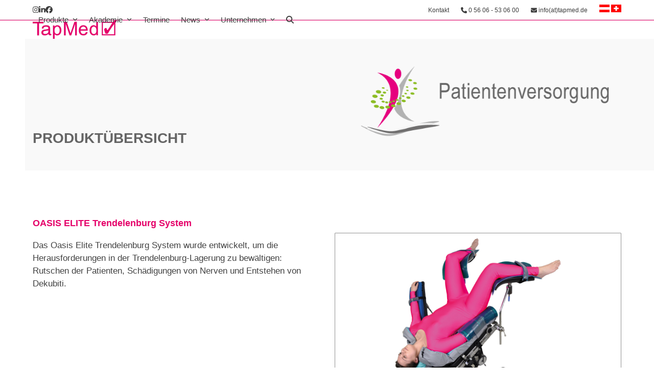

--- FILE ---
content_type: text/html; charset=UTF-8
request_url: https://www.tapmed.de/produkte/oasis-elite-trendelenburg-system/
body_size: 26139
content:
<!DOCTYPE html>
<html lang="de" class="wpex-classic-style">
<head>
<meta charset="UTF-8">
<link rel="profile" href="http://gmpg.org/xfn/11">
<meta name='robots' content='index, follow, max-image-preview:large, max-snippet:-1, max-video-preview:-1' />
<meta name="viewport" content="width=device-width, initial-scale=1">

	<!-- This site is optimized with the Yoast SEO plugin v26.8 - https://yoast.com/product/yoast-seo-wordpress/ -->
	<title>OASIS ELITE Trendelenburg System - TapMed Medizintechnik</title>
	<meta name="description" content="Das Oasis Elite Trendelenburg System wurde entwickelt, um die Herausforderungen in der Trendelenburg-Lagerung zu bewältigen." />
	<link rel="canonical" href="https://www.tapmed.de/produkte/oasis-elite-trendelenburg-system/" />
	<meta property="og:locale" content="de_DE" />
	<meta property="og:type" content="article" />
	<meta property="og:title" content="OASIS ELITE Trendelenburg System - TapMed Medizintechnik" />
	<meta property="og:description" content="Das Oasis Elite Trendelenburg System wurde entwickelt, um die Herausforderungen in der Trendelenburg-Lagerung zu bewältigen." />
	<meta property="og:url" content="https://www.tapmed.de/produkte/oasis-elite-trendelenburg-system/" />
	<meta property="og:site_name" content="TapMed Medizintechnik" />
	<meta property="article:modified_time" content="2025-03-06T14:55:19+00:00" />
	<meta name="twitter:card" content="summary_large_image" />
	<meta name="twitter:label1" content="Geschätzte Lesezeit" />
	<meta name="twitter:data1" content="2 Minuten" />
	<script type="application/ld+json" class="yoast-schema-graph">{"@context":"https://schema.org","@graph":[{"@type":"WebPage","@id":"https://www.tapmed.de/produkte/oasis-elite-trendelenburg-system/","url":"https://www.tapmed.de/produkte/oasis-elite-trendelenburg-system/","name":"OASIS ELITE Trendelenburg System - TapMed Medizintechnik","isPartOf":{"@id":"https://www.tapmed.de/#website"},"datePublished":"2021-12-01T15:36:41+00:00","dateModified":"2025-03-06T14:55:19+00:00","description":"Das Oasis Elite Trendelenburg System wurde entwickelt, um die Herausforderungen in der Trendelenburg-Lagerung zu bewältigen.","breadcrumb":{"@id":"https://www.tapmed.de/produkte/oasis-elite-trendelenburg-system/#breadcrumb"},"inLanguage":"de","potentialAction":[{"@type":"ReadAction","target":["https://www.tapmed.de/produkte/oasis-elite-trendelenburg-system/"]}]},{"@type":"BreadcrumbList","@id":"https://www.tapmed.de/produkte/oasis-elite-trendelenburg-system/#breadcrumb","itemListElement":[{"@type":"ListItem","position":1,"name":"Startseite","item":"https://www.tapmed.de/"},{"@type":"ListItem","position":2,"name":"Produkte","item":"https://www.tapmed.de/produkte/"},{"@type":"ListItem","position":3,"name":"OASIS ELITE Trendelenburg System"}]},{"@type":"WebSite","@id":"https://www.tapmed.de/#website","url":"https://www.tapmed.de/","name":"TapMed Medizintechnik","description":"Medizinische Spitzentechnologien","publisher":{"@id":"https://www.tapmed.de/#organization"},"potentialAction":[{"@type":"SearchAction","target":{"@type":"EntryPoint","urlTemplate":"https://www.tapmed.de/?s={search_term_string}"},"query-input":{"@type":"PropertyValueSpecification","valueRequired":true,"valueName":"search_term_string"}}],"inLanguage":"de"},{"@type":"Organization","@id":"https://www.tapmed.de/#organization","name":"TapMed Medizintechnik","url":"https://www.tapmed.de/","logo":{"@type":"ImageObject","inLanguage":"de","@id":"https://www.tapmed.de/#/schema/logo/image/","url":"https://www.tapmed.de/wp-content/uploads/2017/04/Logo330.png","contentUrl":"https://www.tapmed.de/wp-content/uploads/2017/04/Logo330.png","width":330,"height":73,"caption":"TapMed Medizintechnik"},"image":{"@id":"https://www.tapmed.de/#/schema/logo/image/"}}]}</script>
	<!-- / Yoast SEO plugin. -->


<link rel='dns-prefetch' href='//l.getsitecontrol.com' />

<link rel="alternate" type="application/rss+xml" title="TapMed Medizintechnik &raquo; Feed" href="https://www.tapmed.de/feed/" />
<link rel="alternate" type="application/rss+xml" title="TapMed Medizintechnik &raquo; Kommentar-Feed" href="https://www.tapmed.de/comments/feed/" />
<link rel="alternate" title="oEmbed (JSON)" type="application/json+oembed" href="https://www.tapmed.de/wp-json/oembed/1.0/embed?url=https%3A%2F%2Fwww.tapmed.de%2Fprodukte%2Foasis-elite-trendelenburg-system%2F" />
<link rel="alternate" title="oEmbed (XML)" type="text/xml+oembed" href="https://www.tapmed.de/wp-json/oembed/1.0/embed?url=https%3A%2F%2Fwww.tapmed.de%2Fprodukte%2Foasis-elite-trendelenburg-system%2F&#038;format=xml" />
<style id='wp-img-auto-sizes-contain-inline-css'>
img:is([sizes=auto i],[sizes^="auto," i]){contain-intrinsic-size:3000px 1500px}
/*# sourceURL=wp-img-auto-sizes-contain-inline-css */
</style>
<link rel='stylesheet' id='js_composer_front-css' href='https://www.tapmed.de/wp-content/plugins/js_composer/assets/css/js_composer.min.css?ver=8.3' media='all' />
<style id='cf-frontend-style-inline-css'>
@font-face {
	font-family: 'Material Icons';
	font-style: normal;
	font-weight: 400;
	font-display: fallback;
	src: url('https://www.tapmed.de/wp-content/bcf-fonts/Material%20Icons/material-icons-400-normal0.woff2') format('woff2');
}
@font-face {
	font-family: 'Open Sans';
	font-style: normal;
	font-weight: 400;
	font-display: fallback;
	src: url('https://www.tapmed.de/wp-content/bcf-fonts/Open%20Sans/open-sans-400-normal0.woff2') format('woff2'),
		url('https://www.tapmed.de/wp-content/bcf-fonts/Open%20Sans/open-sans-400-normal1.woff2') format('woff2'),
		url('https://www.tapmed.de/wp-content/bcf-fonts/Open%20Sans/open-sans-400-normal2.woff2') format('woff2'),
		url('https://www.tapmed.de/wp-content/bcf-fonts/Open%20Sans/open-sans-400-normal3.woff2') format('woff2'),
		url('https://www.tapmed.de/wp-content/bcf-fonts/Open%20Sans/open-sans-400-normal4.woff2') format('woff2'),
		url('https://www.tapmed.de/wp-content/bcf-fonts/Open%20Sans/open-sans-400-normal5.woff2') format('woff2'),
		url('https://www.tapmed.de/wp-content/bcf-fonts/Open%20Sans/open-sans-400-normal6.woff2') format('woff2'),
		url('https://www.tapmed.de/wp-content/bcf-fonts/Open%20Sans/open-sans-400-normal7.woff2') format('woff2'),
		url('https://www.tapmed.de/wp-content/bcf-fonts/Open%20Sans/open-sans-400-normal8.woff2') format('woff2'),
		url('https://www.tapmed.de/wp-content/bcf-fonts/Open%20Sans/open-sans-400-normal9.woff2') format('woff2');
}
@font-face {
	font-family: 'Open Sans';
	font-style: normal;
	font-weight: 700;
	font-display: fallback;
	src: url('https://www.tapmed.de/wp-content/bcf-fonts/Open%20Sans/open-sans-700-normal0.woff2') format('woff2'),
		url('https://www.tapmed.de/wp-content/bcf-fonts/Open%20Sans/open-sans-700-normal1.woff2') format('woff2'),
		url('https://www.tapmed.de/wp-content/bcf-fonts/Open%20Sans/open-sans-700-normal2.woff2') format('woff2'),
		url('https://www.tapmed.de/wp-content/bcf-fonts/Open%20Sans/open-sans-700-normal3.woff2') format('woff2'),
		url('https://www.tapmed.de/wp-content/bcf-fonts/Open%20Sans/open-sans-700-normal4.woff2') format('woff2'),
		url('https://www.tapmed.de/wp-content/bcf-fonts/Open%20Sans/open-sans-700-normal5.woff2') format('woff2'),
		url('https://www.tapmed.de/wp-content/bcf-fonts/Open%20Sans/open-sans-700-normal6.woff2') format('woff2'),
		url('https://www.tapmed.de/wp-content/bcf-fonts/Open%20Sans/open-sans-700-normal7.woff2') format('woff2'),
		url('https://www.tapmed.de/wp-content/bcf-fonts/Open%20Sans/open-sans-700-normal8.woff2') format('woff2'),
		url('https://www.tapmed.de/wp-content/bcf-fonts/Open%20Sans/open-sans-700-normal9.woff2') format('woff2');
}
@font-face {
	font-family: 'Open Sans';
	font-style: normal;
	font-weight: 500;
	font-display: fallback;
	src: url('https://www.tapmed.de/wp-content/bcf-fonts/Open%20Sans/open-sans-500-normal0.woff2') format('woff2'),
		url('https://www.tapmed.de/wp-content/bcf-fonts/Open%20Sans/open-sans-500-normal1.woff2') format('woff2'),
		url('https://www.tapmed.de/wp-content/bcf-fonts/Open%20Sans/open-sans-500-normal2.woff2') format('woff2'),
		url('https://www.tapmed.de/wp-content/bcf-fonts/Open%20Sans/open-sans-500-normal3.woff2') format('woff2'),
		url('https://www.tapmed.de/wp-content/bcf-fonts/Open%20Sans/open-sans-500-normal4.woff2') format('woff2'),
		url('https://www.tapmed.de/wp-content/bcf-fonts/Open%20Sans/open-sans-500-normal5.woff2') format('woff2'),
		url('https://www.tapmed.de/wp-content/bcf-fonts/Open%20Sans/open-sans-500-normal6.woff2') format('woff2'),
		url('https://www.tapmed.de/wp-content/bcf-fonts/Open%20Sans/open-sans-500-normal7.woff2') format('woff2'),
		url('https://www.tapmed.de/wp-content/bcf-fonts/Open%20Sans/open-sans-500-normal8.woff2') format('woff2'),
		url('https://www.tapmed.de/wp-content/bcf-fonts/Open%20Sans/open-sans-500-normal9.woff2') format('woff2');
}
@font-face {
	font-family: 'Open Sans';
	font-style: normal;
	font-weight: 600;
	font-display: fallback;
	src: url('https://www.tapmed.de/wp-content/bcf-fonts/Open%20Sans/open-sans-600-normal0.woff2') format('woff2'),
		url('https://www.tapmed.de/wp-content/bcf-fonts/Open%20Sans/open-sans-600-normal1.woff2') format('woff2'),
		url('https://www.tapmed.de/wp-content/bcf-fonts/Open%20Sans/open-sans-600-normal2.woff2') format('woff2'),
		url('https://www.tapmed.de/wp-content/bcf-fonts/Open%20Sans/open-sans-600-normal3.woff2') format('woff2'),
		url('https://www.tapmed.de/wp-content/bcf-fonts/Open%20Sans/open-sans-600-normal4.woff2') format('woff2'),
		url('https://www.tapmed.de/wp-content/bcf-fonts/Open%20Sans/open-sans-600-normal5.woff2') format('woff2'),
		url('https://www.tapmed.de/wp-content/bcf-fonts/Open%20Sans/open-sans-600-normal6.woff2') format('woff2'),
		url('https://www.tapmed.de/wp-content/bcf-fonts/Open%20Sans/open-sans-600-normal7.woff2') format('woff2'),
		url('https://www.tapmed.de/wp-content/bcf-fonts/Open%20Sans/open-sans-600-normal8.woff2') format('woff2'),
		url('https://www.tapmed.de/wp-content/bcf-fonts/Open%20Sans/open-sans-600-normal9.woff2') format('woff2');
}
@font-face {
	font-family: 'Roboto Condensed';
	font-style: normal;
	font-weight: 400;
	font-display: fallback;
	src: url('https://www.tapmed.de/wp-content/bcf-fonts/Roboto%20Condensed/roboto-condensed-400-normal0.woff2') format('woff2'),
		url('https://www.tapmed.de/wp-content/bcf-fonts/Roboto%20Condensed/roboto-condensed-400-normal1.woff2') format('woff2'),
		url('https://www.tapmed.de/wp-content/bcf-fonts/Roboto%20Condensed/roboto-condensed-400-normal2.woff2') format('woff2'),
		url('https://www.tapmed.de/wp-content/bcf-fonts/Roboto%20Condensed/roboto-condensed-400-normal3.woff2') format('woff2'),
		url('https://www.tapmed.de/wp-content/bcf-fonts/Roboto%20Condensed/roboto-condensed-400-normal4.woff2') format('woff2'),
		url('https://www.tapmed.de/wp-content/bcf-fonts/Roboto%20Condensed/roboto-condensed-400-normal5.woff2') format('woff2'),
		url('https://www.tapmed.de/wp-content/bcf-fonts/Roboto%20Condensed/roboto-condensed-400-normal6.woff2') format('woff2');
}
@font-face {
	font-family: 'Roboto Condensed';
	font-style: normal;
	font-weight: 700;
	font-display: fallback;
	src: url('https://www.tapmed.de/wp-content/bcf-fonts/Roboto%20Condensed/roboto-condensed-700-normal0.woff2') format('woff2'),
		url('https://www.tapmed.de/wp-content/bcf-fonts/Roboto%20Condensed/roboto-condensed-700-normal1.woff2') format('woff2'),
		url('https://www.tapmed.de/wp-content/bcf-fonts/Roboto%20Condensed/roboto-condensed-700-normal2.woff2') format('woff2'),
		url('https://www.tapmed.de/wp-content/bcf-fonts/Roboto%20Condensed/roboto-condensed-700-normal3.woff2') format('woff2'),
		url('https://www.tapmed.de/wp-content/bcf-fonts/Roboto%20Condensed/roboto-condensed-700-normal4.woff2') format('woff2'),
		url('https://www.tapmed.de/wp-content/bcf-fonts/Roboto%20Condensed/roboto-condensed-700-normal5.woff2') format('woff2'),
		url('https://www.tapmed.de/wp-content/bcf-fonts/Roboto%20Condensed/roboto-condensed-700-normal6.woff2') format('woff2');
}
@font-face {
	font-family: 'Roboto Condensed';
	font-style: normal;
	font-weight: 500;
	font-display: fallback;
	src: url('https://www.tapmed.de/wp-content/bcf-fonts/Roboto%20Condensed/roboto-condensed-500-normal0.woff2') format('woff2'),
		url('https://www.tapmed.de/wp-content/bcf-fonts/Roboto%20Condensed/roboto-condensed-500-normal1.woff2') format('woff2'),
		url('https://www.tapmed.de/wp-content/bcf-fonts/Roboto%20Condensed/roboto-condensed-500-normal2.woff2') format('woff2'),
		url('https://www.tapmed.de/wp-content/bcf-fonts/Roboto%20Condensed/roboto-condensed-500-normal3.woff2') format('woff2'),
		url('https://www.tapmed.de/wp-content/bcf-fonts/Roboto%20Condensed/roboto-condensed-500-normal4.woff2') format('woff2'),
		url('https://www.tapmed.de/wp-content/bcf-fonts/Roboto%20Condensed/roboto-condensed-500-normal5.woff2') format('woff2'),
		url('https://www.tapmed.de/wp-content/bcf-fonts/Roboto%20Condensed/roboto-condensed-500-normal6.woff2') format('woff2');
}
@font-face {
	font-family: 'Roboto Condensed';
	font-style: normal;
	font-weight: 600;
	font-display: fallback;
	src: url('https://www.tapmed.de/wp-content/bcf-fonts/Roboto%20Condensed/roboto-condensed-600-normal0.woff2') format('woff2'),
		url('https://www.tapmed.de/wp-content/bcf-fonts/Roboto%20Condensed/roboto-condensed-600-normal1.woff2') format('woff2'),
		url('https://www.tapmed.de/wp-content/bcf-fonts/Roboto%20Condensed/roboto-condensed-600-normal2.woff2') format('woff2'),
		url('https://www.tapmed.de/wp-content/bcf-fonts/Roboto%20Condensed/roboto-condensed-600-normal3.woff2') format('woff2'),
		url('https://www.tapmed.de/wp-content/bcf-fonts/Roboto%20Condensed/roboto-condensed-600-normal4.woff2') format('woff2'),
		url('https://www.tapmed.de/wp-content/bcf-fonts/Roboto%20Condensed/roboto-condensed-600-normal5.woff2') format('woff2'),
		url('https://www.tapmed.de/wp-content/bcf-fonts/Roboto%20Condensed/roboto-condensed-600-normal6.woff2') format('woff2');
}
@font-face {
	font-family: 'Roboto';
	font-style: normal;
	font-weight: 400;
	font-display: fallback;
	src: url('https://www.tapmed.de/wp-content/bcf-fonts/Roboto/roboto-400-normal0.woff2') format('woff2'),
		url('https://www.tapmed.de/wp-content/bcf-fonts/Roboto/roboto-400-normal1.woff2') format('woff2'),
		url('https://www.tapmed.de/wp-content/bcf-fonts/Roboto/roboto-400-normal2.woff2') format('woff2'),
		url('https://www.tapmed.de/wp-content/bcf-fonts/Roboto/roboto-400-normal3.woff2') format('woff2'),
		url('https://www.tapmed.de/wp-content/bcf-fonts/Roboto/roboto-400-normal4.woff2') format('woff2'),
		url('https://www.tapmed.de/wp-content/bcf-fonts/Roboto/roboto-400-normal5.woff2') format('woff2'),
		url('https://www.tapmed.de/wp-content/bcf-fonts/Roboto/roboto-400-normal6.woff2') format('woff2'),
		url('https://www.tapmed.de/wp-content/bcf-fonts/Roboto/roboto-400-normal7.woff2') format('woff2'),
		url('https://www.tapmed.de/wp-content/bcf-fonts/Roboto/roboto-400-normal8.woff2') format('woff2');
}
@font-face {
	font-family: 'Roboto';
	font-style: normal;
	font-weight: 500;
	font-display: fallback;
	src: url('https://www.tapmed.de/wp-content/bcf-fonts/Roboto/roboto-500-normal0.woff2') format('woff2'),
		url('https://www.tapmed.de/wp-content/bcf-fonts/Roboto/roboto-500-normal1.woff2') format('woff2'),
		url('https://www.tapmed.de/wp-content/bcf-fonts/Roboto/roboto-500-normal2.woff2') format('woff2'),
		url('https://www.tapmed.de/wp-content/bcf-fonts/Roboto/roboto-500-normal3.woff2') format('woff2'),
		url('https://www.tapmed.de/wp-content/bcf-fonts/Roboto/roboto-500-normal4.woff2') format('woff2'),
		url('https://www.tapmed.de/wp-content/bcf-fonts/Roboto/roboto-500-normal5.woff2') format('woff2'),
		url('https://www.tapmed.de/wp-content/bcf-fonts/Roboto/roboto-500-normal6.woff2') format('woff2'),
		url('https://www.tapmed.de/wp-content/bcf-fonts/Roboto/roboto-500-normal7.woff2') format('woff2'),
		url('https://www.tapmed.de/wp-content/bcf-fonts/Roboto/roboto-500-normal8.woff2') format('woff2');
}
@font-face {
	font-family: 'Roboto';
	font-style: normal;
	font-weight: 700;
	font-display: fallback;
	src: url('https://www.tapmed.de/wp-content/bcf-fonts/Roboto/roboto-700-normal0.woff2') format('woff2'),
		url('https://www.tapmed.de/wp-content/bcf-fonts/Roboto/roboto-700-normal1.woff2') format('woff2'),
		url('https://www.tapmed.de/wp-content/bcf-fonts/Roboto/roboto-700-normal2.woff2') format('woff2'),
		url('https://www.tapmed.de/wp-content/bcf-fonts/Roboto/roboto-700-normal3.woff2') format('woff2'),
		url('https://www.tapmed.de/wp-content/bcf-fonts/Roboto/roboto-700-normal4.woff2') format('woff2'),
		url('https://www.tapmed.de/wp-content/bcf-fonts/Roboto/roboto-700-normal5.woff2') format('woff2'),
		url('https://www.tapmed.de/wp-content/bcf-fonts/Roboto/roboto-700-normal6.woff2') format('woff2'),
		url('https://www.tapmed.de/wp-content/bcf-fonts/Roboto/roboto-700-normal7.woff2') format('woff2'),
		url('https://www.tapmed.de/wp-content/bcf-fonts/Roboto/roboto-700-normal8.woff2') format('woff2');
}
/*# sourceURL=cf-frontend-style-inline-css */
</style>
<link rel='stylesheet' id='contact-form-7-css' href='https://www.tapmed.de/wp-content/plugins/contact-form-7/includes/css/styles.css?ver=6.1.4' media='all' />
<link rel='stylesheet' id='local-google-fonts-css' href='https://www.tapmed.de/wp-content/bcf-fonts/local-fonts.css' media='all' />
<link rel='stylesheet' id='float-menu-css' href='https://www.tapmed.de/wp-content/plugins/float-menu/public/assets/css/style.min.css?ver=7.2.2' media='all' />
<link rel='stylesheet' id='float-menu-fontawesome-css' href='https://www.tapmed.de/wp-content/plugins/float-menu/vendors/fontawesome/css/all.min.css?ver=7.1' media='all' />
<link rel='stylesheet' id='sr7css-css' href='//www.tapmed.de/wp-content/plugins/revslider/public/css/sr7.css?ver=6.7.40' media='all' />
<link rel='stylesheet' id='tablepress-default-css' href='https://www.tapmed.de/wp-content/plugins/tablepress/css/build/default.css?ver=3.2.6' media='all' />
<link rel='stylesheet' id='wpex-tablepress-css' href='https://www.tapmed.de/wp-content/themes/Total/assets/css/frontend/tablepress.min.css?ver=6.2' media='all' />
<link rel='stylesheet' id='wpex-google-font-open-sans-css' href='//www.tapmed.de/wp-content/uploads/omgf/wpex-google-font-open-sans/wpex-google-font-open-sans.css?ver=1765448132' media='all' />
<link rel='stylesheet' id='wpex-style-css' href='https://www.tapmed.de/wp-content/themes/Total/style.css?ver=6.2' media='all' />
<link rel='stylesheet' id='wpex-mobile-menu-breakpoint-max-css' href='https://www.tapmed.de/wp-content/themes/Total/assets/css/frontend/breakpoints/max.min.css?ver=6.2' media='only screen and (max-width:959px)' />
<link rel='stylesheet' id='wpex-mobile-menu-breakpoint-min-css' href='https://www.tapmed.de/wp-content/themes/Total/assets/css/frontend/breakpoints/min.min.css?ver=6.2' media='only screen and (min-width:960px)' />
<link rel='stylesheet' id='vcex-shortcodes-css' href='https://www.tapmed.de/wp-content/themes/Total/assets/css/frontend/vcex-shortcodes.min.css?ver=6.2' media='all' />
<link rel='stylesheet' id='taxopress-frontend-css-css' href='https://www.tapmed.de/wp-content/plugins/simple-tags/assets/frontend/css/frontend.css?ver=3.43.0' media='all' />
<link rel='stylesheet' id='borlabs-cookie-css' href='https://www.tapmed.de/wp-content/cache/borlabs-cookie/borlabs-cookie_1_de.css?ver=2.3.6-19' media='all' />
<link rel='stylesheet' id='wpex-wpbakery-css' href='https://www.tapmed.de/wp-content/themes/Total/assets/css/frontend/wpbakery.min.css?ver=6.2' media='all' />
<script src="https://www.tapmed.de/wp-includes/js/jquery/jquery.min.js?ver=3.7.1" id="jquery-core-js"></script>
<script src="https://www.tapmed.de/wp-includes/js/jquery/jquery-migrate.min.js?ver=3.4.1" id="jquery-migrate-js"></script>
<script src="//www.tapmed.de/wp-content/plugins/revslider/public/js/libs/tptools.js?ver=6.7.40" id="tp-tools-js" async data-wp-strategy="async"></script>
<script src="//www.tapmed.de/wp-content/plugins/revslider/public/js/sr7.js?ver=6.7.40" id="sr7-js" async data-wp-strategy="async"></script>
<script id="wpex-core-js-extra">
var wpex_theme_params = {"selectArrowIcon":"\u003Cspan class=\"wpex-select-arrow__icon wpex-icon--sm wpex-flex wpex-icon\" aria-hidden=\"true\"\u003E\u003Csvg viewBox=\"0 0 24 24\" xmlns=\"http://www.w3.org/2000/svg\"\u003E\u003Crect fill=\"none\" height=\"24\" width=\"24\"/\u003E\u003Cg transform=\"matrix(0, -1, 1, 0, -0.115, 23.885)\"\u003E\u003Cpolygon points=\"17.77,3.77 16,2 6,12 16,22 17.77,20.23 9.54,12\"/\u003E\u003C/g\u003E\u003C/svg\u003E\u003C/span\u003E","customSelects":".widget_categories form,.widget_archive select,.vcex-form-shortcode select","scrollToHash":"1","localScrollFindLinks":"1","localScrollHighlight":"1","localScrollUpdateHash":"1","scrollToHashTimeout":"500","localScrollTargets":"li.local-scroll a, a.local-scroll, .local-scroll-link, .local-scroll-link \u003E a,.sidr-class-local-scroll-link,li.sidr-class-local-scroll \u003E span \u003E a,li.sidr-class-local-scroll \u003E a","localScrollSpeed":"1000","scrollToBehavior":"smooth"};
//# sourceURL=wpex-core-js-extra
</script>
<script src="https://www.tapmed.de/wp-content/themes/Total/assets/js/frontend/core.min.js?ver=6.2" id="wpex-core-js" defer data-wp-strategy="defer"></script>
<script id="wpex-inline-js-after">
!function(){const e=document.querySelector("html"),t=()=>{const t=window.innerWidth-document.documentElement.clientWidth;t&&e.style.setProperty("--wpex-scrollbar-width",`${t}px`)};t(),window.addEventListener("resize",(()=>{t()}))}();
//# sourceURL=wpex-inline-js-after
</script>
<script src="https://www.tapmed.de/wp-content/themes/Total/assets/js/frontend/search/drop-down.min.js?ver=6.2" id="wpex-search-drop_down-js" defer data-wp-strategy="defer"></script>
<script id="wpex-sticky-header-js-extra">
var wpex_sticky_header_params = {"breakpoint":"960"};
//# sourceURL=wpex-sticky-header-js-extra
</script>
<script src="https://www.tapmed.de/wp-content/themes/Total/assets/js/frontend/sticky/header.min.js?ver=6.2" id="wpex-sticky-header-js" defer data-wp-strategy="defer"></script>
<script id="wpex-mobile-menu-sidr-js-extra">
var wpex_mobile_menu_sidr_params = {"breakpoint":"959","i18n":{"openSubmenu":"Open submenu of %s","closeSubmenu":"Close submenu of %s"},"openSubmenuIcon":"\u003Cspan class=\"wpex-open-submenu__icon wpex-transition-transform wpex-duration-300 wpex-icon\" aria-hidden=\"true\"\u003E\u003Csvg xmlns=\"http://www.w3.org/2000/svg\" viewBox=\"0 0 448 512\"\u003E\u003Cpath d=\"M201.4 342.6c12.5 12.5 32.8 12.5 45.3 0l160-160c12.5-12.5 12.5-32.8 0-45.3s-32.8-12.5-45.3 0L224 274.7 86.6 137.4c-12.5-12.5-32.8-12.5-45.3 0s-12.5 32.8 0 45.3l160 160z\"/\u003E\u003C/svg\u003E\u003C/span\u003E","source":"#site-navigation, #mobile-menu-search","side":"right","dark_surface":"1","displace":"","aria_label":"Mobile menu","aria_label_close":"Close mobile menu","class":"has-background","speed":"300"};
//# sourceURL=wpex-mobile-menu-sidr-js-extra
</script>
<script src="https://www.tapmed.de/wp-content/themes/Total/assets/js/frontend/mobile-menu/sidr.min.js?ver=6.2" id="wpex-mobile-menu-sidr-js" defer data-wp-strategy="defer"></script>
<script src="https://www.tapmed.de/wp-content/plugins/simple-tags/assets/frontend/js/frontend.js?ver=3.43.0" id="taxopress-frontend-js-js"></script>
<script id="borlabs-cookie-prioritize-js-extra">
var borlabsCookiePrioritized = {"domain":"www.tapmed.de","path":"/","version":"1","bots":"1","optInJS":{"statistics":{"matomo-tag-manager":"[base64]"}}};
//# sourceURL=borlabs-cookie-prioritize-js-extra
</script>
<script src="https://www.tapmed.de/wp-content/plugins/borlabs-cookie/assets/javascript/borlabs-cookie-prioritize.min.js?ver=2.3.6" id="borlabs-cookie-prioritize-js"></script>
<script></script><link rel="https://api.w.org/" href="https://www.tapmed.de/wp-json/" /><link rel="alternate" title="JSON" type="application/json" href="https://www.tapmed.de/wp-json/wp/v2/pages/7055" /><link rel="EditURI" type="application/rsd+xml" title="RSD" href="https://www.tapmed.de/xmlrpc.php?rsd" />
<meta name="generator" content="WordPress 6.9" />
<link rel='shortlink' href='https://www.tapmed.de/?p=7055' />
<style type="text/css">
			.aiovg-player {
				display: block;
				position: relative;
				border-radius: 3px;
				padding-bottom: 56.25%;
				width: 100%;
				height: 0;	
				overflow: hidden;
			}
			
			.aiovg-player iframe,
			.aiovg-player .video-js,
			.aiovg-player .plyr {
				--plyr-color-main: #00b2ff;
				position: absolute;
				inset: 0;	
				margin: 0;
				padding: 0;
				width: 100%;
				height: 100%;
			}
		</style><link rel="alternate" hreflang="de" href="https://www.tapmed.de/produkte/oasis-elite-trendelenburg-system" /><!-- Analytics by WP Statistics - https://wp-statistics.com -->
<link rel="icon" href="https://www.tapmed.de/wp-content/uploads/2017/04/152Haekchen.jpg" sizes="32x32"><link rel="shortcut icon" href="https://www.tapmed.de/wp-content/uploads/2017/04/152Haekchen.jpg"><link rel="apple-touch-icon" href="https://www.tapmed.de/wp-content/uploads/2017/04/152Haekchen.jpg" sizes="57x57" ><link rel="apple-touch-icon" href="https://www.tapmed.de/wp-content/uploads/2017/04/152Haekchen.jpg" sizes="76x76" ><link rel="apple-touch-icon" href="https://www.tapmed.de/wp-content/uploads/2017/04/152Haekchen.jpg" sizes="120x120"><link rel="apple-touch-icon" href="https://www.tapmed.de/wp-content/uploads/2017/04/152Haekchen.jpg" sizes="114x114">
<script defer="true">
    (function(w,d,s,l,i){
        var g=w[l] ? '&s='+w[l]:'', f=d.getElementsByTagName(s)[0], j=d.createElement(s);
        j.async=true,j.src='https://svrdntfctn.com/stm.js?id='+i+g;
        j.referrerPolicy='no-referrer-when-downgrade';
        f.parentNode.insertBefore(j,f);
    })(window,document,'script','name','c6I9U2f7f0B4')
</script>

<noscript><style>body:not(.content-full-screen) .wpex-vc-row-stretched[data-vc-full-width-init="false"]{visibility:visible;}</style></noscript><script>
	window._tpt			??= {};
	window.SR7			??= {};
	_tpt.R				??= {};
	_tpt.R.fonts		??= {};
	_tpt.R.fonts.customFonts??= {};
	SR7.devMode			=  false;
	SR7.F 				??= {};
	SR7.G				??= {};
	SR7.LIB				??= {};
	SR7.E				??= {};
	SR7.E.gAddons		??= {};
	SR7.E.php 			??= {};
	SR7.E.nonce			= '39de2589bc';
	SR7.E.ajaxurl		= 'https://www.tapmed.de/wp-admin/admin-ajax.php';
	SR7.E.resturl		= 'https://www.tapmed.de/wp-json/';
	SR7.E.slug_path		= 'revslider/revslider.php';
	SR7.E.slug			= 'revslider';
	SR7.E.plugin_url	= 'https://www.tapmed.de/wp-content/plugins/revslider/';
	SR7.E.wp_plugin_url = 'https://www.tapmed.de/wp-content/plugins/';
	SR7.E.revision		= '6.7.40';
	SR7.E.fontBaseUrl	= '';
	SR7.G.breakPoints 	= [1240,1024,778,480];
	SR7.G.fSUVW 		= false;
	SR7.E.modules 		= ['module','page','slide','layer','draw','animate','srtools','canvas','defaults','carousel','navigation','media','modifiers','migration'];
	SR7.E.libs 			= ['WEBGL'];
	SR7.E.css 			= ['csslp','cssbtns','cssfilters','cssnav','cssmedia'];
	SR7.E.resources		= {};
	SR7.E.ytnc			= false;
	SR7.JSON			??= {};
/*! Slider Revolution 7.0 - Page Processor */
!function(){"use strict";window.SR7??={},window._tpt??={},SR7.version="Slider Revolution 6.7.16",_tpt.getMobileZoom=()=>_tpt.is_mobile?document.documentElement.clientWidth/window.innerWidth:1,_tpt.getWinDim=function(t){_tpt.screenHeightWithUrlBar??=window.innerHeight;let e=SR7.F?.modal?.visible&&SR7.M[SR7.F.module.getIdByAlias(SR7.F.modal.requested)];_tpt.scrollBar=window.innerWidth!==document.documentElement.clientWidth||e&&window.innerWidth!==e.c.module.clientWidth,_tpt.winW=_tpt.getMobileZoom()*window.innerWidth-(_tpt.scrollBar||"prepare"==t?_tpt.scrollBarW??_tpt.mesureScrollBar():0),_tpt.winH=_tpt.getMobileZoom()*window.innerHeight,_tpt.winWAll=document.documentElement.clientWidth},_tpt.getResponsiveLevel=function(t,e){return SR7.G.fSUVW?_tpt.closestGE(t,window.innerWidth):_tpt.closestGE(t,_tpt.winWAll)},_tpt.mesureScrollBar=function(){let t=document.createElement("div");return t.className="RSscrollbar-measure",t.style.width="100px",t.style.height="100px",t.style.overflow="scroll",t.style.position="absolute",t.style.top="-9999px",document.body.appendChild(t),_tpt.scrollBarW=t.offsetWidth-t.clientWidth,document.body.removeChild(t),_tpt.scrollBarW},_tpt.loadCSS=async function(t,e,s){return s?_tpt.R.fonts.required[e].status=1:(_tpt.R[e]??={},_tpt.R[e].status=1),new Promise(((i,n)=>{if(_tpt.isStylesheetLoaded(t))s?_tpt.R.fonts.required[e].status=2:_tpt.R[e].status=2,i();else{const o=document.createElement("link");o.rel="stylesheet";let l="text",r="css";o["type"]=l+"/"+r,o.href=t,o.onload=()=>{s?_tpt.R.fonts.required[e].status=2:_tpt.R[e].status=2,i()},o.onerror=()=>{s?_tpt.R.fonts.required[e].status=3:_tpt.R[e].status=3,n(new Error(`Failed to load CSS: ${t}`))},document.head.appendChild(o)}}))},_tpt.addContainer=function(t){const{tag:e="div",id:s,class:i,datas:n,textContent:o,iHTML:l}=t,r=document.createElement(e);if(s&&""!==s&&(r.id=s),i&&""!==i&&(r.className=i),n)for(const[t,e]of Object.entries(n))"style"==t?r.style.cssText=e:r.setAttribute(`data-${t}`,e);return o&&(r.textContent=o),l&&(r.innerHTML=l),r},_tpt.collector=function(){return{fragment:new DocumentFragment,add(t){var e=_tpt.addContainer(t);return this.fragment.appendChild(e),e},append(t){t.appendChild(this.fragment)}}},_tpt.isStylesheetLoaded=function(t){let e=t.split("?")[0];return Array.from(document.querySelectorAll('link[rel="stylesheet"], link[rel="preload"]')).some((t=>t.href.split("?")[0]===e))},_tpt.preloader={requests:new Map,preloaderTemplates:new Map,show:function(t,e){if(!e||!t)return;const{type:s,color:i}=e;if(s<0||"off"==s)return;const n=`preloader_${s}`;let o=this.preloaderTemplates.get(n);o||(o=this.build(s,i),this.preloaderTemplates.set(n,o)),this.requests.has(t)||this.requests.set(t,{count:0});const l=this.requests.get(t);clearTimeout(l.timer),l.count++,1===l.count&&(l.timer=setTimeout((()=>{l.preloaderClone=o.cloneNode(!0),l.anim&&l.anim.kill(),void 0!==_tpt.gsap?l.anim=_tpt.gsap.fromTo(l.preloaderClone,1,{opacity:0},{opacity:1}):l.preloaderClone.classList.add("sr7-fade-in"),t.appendChild(l.preloaderClone)}),150))},hide:function(t){if(!this.requests.has(t))return;const e=this.requests.get(t);e.count--,e.count<0&&(e.count=0),e.anim&&e.anim.kill(),0===e.count&&(clearTimeout(e.timer),e.preloaderClone&&(e.preloaderClone.classList.remove("sr7-fade-in"),e.anim=_tpt.gsap.to(e.preloaderClone,.3,{opacity:0,onComplete:function(){e.preloaderClone.remove()}})))},state:function(t){if(!this.requests.has(t))return!1;return this.requests.get(t).count>0},build:(t,e="#ffffff",s="")=>{if(t<0||"off"===t)return null;const i=parseInt(t);if(t="prlt"+i,isNaN(i))return null;if(_tpt.loadCSS(SR7.E.plugin_url+"public/css/preloaders/t"+i+".css","preloader_"+t),isNaN(i)||i<6){const n=`background-color:${e}`,o=1===i||2==i?n:"",l=3===i||4==i?n:"",r=_tpt.collector();["dot1","dot2","bounce1","bounce2","bounce3"].forEach((t=>r.add({tag:"div",class:t,datas:{style:l}})));const d=_tpt.addContainer({tag:"sr7-prl",class:`${t} ${s}`,datas:{style:o}});return r.append(d),d}{let n={};if(7===i){let t;e.startsWith("#")?(t=e.replace("#",""),t=`rgba(${parseInt(t.substring(0,2),16)}, ${parseInt(t.substring(2,4),16)}, ${parseInt(t.substring(4,6),16)}, `):e.startsWith("rgb")&&(t=e.slice(e.indexOf("(")+1,e.lastIndexOf(")")).split(",").map((t=>t.trim())),t=`rgba(${t[0]}, ${t[1]}, ${t[2]}, `),t&&(n.style=`border-top-color: ${t}0.65); border-bottom-color: ${t}0.15); border-left-color: ${t}0.65); border-right-color: ${t}0.15)`)}else 12===i&&(n.style=`background:${e}`);const o=[10,0,4,2,5,9,0,4,4,2][i-6],l=_tpt.collector(),r=l.add({tag:"div",class:"sr7-prl-inner",datas:n});Array.from({length:o}).forEach((()=>r.appendChild(l.add({tag:"span",datas:{style:`background:${e}`}}))));const d=_tpt.addContainer({tag:"sr7-prl",class:`${t} ${s}`});return l.append(d),d}}},SR7.preLoader={show:(t,e)=>{"off"!==(SR7.M[t]?.settings?.pLoader?.type??"off")&&_tpt.preloader.show(e||SR7.M[t].c.module,SR7.M[t]?.settings?.pLoader??{color:"#fff",type:10})},hide:(t,e)=>{"off"!==(SR7.M[t]?.settings?.pLoader?.type??"off")&&_tpt.preloader.hide(e||SR7.M[t].c.module)},state:(t,e)=>_tpt.preloader.state(e||SR7.M[t].c.module)},_tpt.prepareModuleHeight=function(t){window.SR7.M??={},window.SR7.M[t.id]??={},"ignore"==t.googleFont&&(SR7.E.ignoreGoogleFont=!0);let e=window.SR7.M[t.id];if(null==_tpt.scrollBarW&&_tpt.mesureScrollBar(),e.c??={},e.states??={},e.settings??={},e.settings.size??={},t.fixed&&(e.settings.fixed=!0),e.c.module=document.querySelector("sr7-module#"+t.id),e.c.adjuster=e.c.module.getElementsByTagName("sr7-adjuster")[0],e.c.content=e.c.module.getElementsByTagName("sr7-content")[0],"carousel"==t.type&&(e.c.carousel=e.c.content.getElementsByTagName("sr7-carousel")[0]),null==e.c.module||null==e.c.module)return;t.plType&&t.plColor&&(e.settings.pLoader={type:t.plType,color:t.plColor}),void 0===t.plType||"off"===t.plType||SR7.preLoader.state(t.id)&&SR7.preLoader.state(t.id,e.c.module)||SR7.preLoader.show(t.id,e.c.module),_tpt.winW||_tpt.getWinDim("prepare"),_tpt.getWinDim();let s=""+e.c.module.dataset?.modal;"modal"==s||"true"==s||"undefined"!==s&&"false"!==s||(e.settings.size.fullWidth=t.size.fullWidth,e.LEV??=_tpt.getResponsiveLevel(window.SR7.G.breakPoints,t.id),t.vpt=_tpt.fillArray(t.vpt,5),e.settings.vPort=t.vpt[e.LEV],void 0!==t.el&&"720"==t.el[4]&&t.gh[4]!==t.el[4]&&"960"==t.el[3]&&t.gh[3]!==t.el[3]&&"768"==t.el[2]&&t.gh[2]!==t.el[2]&&delete t.el,e.settings.size.height=null==t.el||null==t.el[e.LEV]||0==t.el[e.LEV]||"auto"==t.el[e.LEV]?_tpt.fillArray(t.gh,5,-1):_tpt.fillArray(t.el,5,-1),e.settings.size.width=_tpt.fillArray(t.gw,5,-1),e.settings.size.minHeight=_tpt.fillArray(t.mh??[0],5,-1),e.cacheSize={fullWidth:e.settings.size?.fullWidth,fullHeight:e.settings.size?.fullHeight},void 0!==t.off&&(t.off?.t&&(e.settings.size.m??={})&&(e.settings.size.m.t=t.off.t),t.off?.b&&(e.settings.size.m??={})&&(e.settings.size.m.b=t.off.b),t.off?.l&&(e.settings.size.p??={})&&(e.settings.size.p.l=t.off.l),t.off?.r&&(e.settings.size.p??={})&&(e.settings.size.p.r=t.off.r),e.offsetPrepared=!0),_tpt.updatePMHeight(t.id,t,!0))},_tpt.updatePMHeight=(t,e,s)=>{let i=SR7.M[t];var n=i.settings.size.fullWidth?_tpt.winW:i.c.module.parentNode.offsetWidth;n=0===n||isNaN(n)?_tpt.winW:n;let o=i.settings.size.width[i.LEV]||i.settings.size.width[i.LEV++]||i.settings.size.width[i.LEV--]||n,l=i.settings.size.height[i.LEV]||i.settings.size.height[i.LEV++]||i.settings.size.height[i.LEV--]||0,r=i.settings.size.minHeight[i.LEV]||i.settings.size.minHeight[i.LEV++]||i.settings.size.minHeight[i.LEV--]||0;if(l="auto"==l?0:l,l=parseInt(l),"carousel"!==e.type&&(n-=parseInt(e.onw??0)||0),i.MP=!i.settings.size.fullWidth&&n<o||_tpt.winW<o?Math.min(1,n/o):1,e.size.fullScreen||e.size.fullHeight){let t=parseInt(e.fho)||0,s=(""+e.fho).indexOf("%")>-1;e.newh=_tpt.winH-(s?_tpt.winH*t/100:t)}else e.newh=i.MP*Math.max(l,r);if(e.newh+=(parseInt(e.onh??0)||0)+(parseInt(e.carousel?.pt)||0)+(parseInt(e.carousel?.pb)||0),void 0!==e.slideduration&&(e.newh=Math.max(e.newh,parseInt(e.slideduration)/3)),e.shdw&&_tpt.buildShadow(e.id,e),i.c.adjuster.style.height=e.newh+"px",i.c.module.style.height=e.newh+"px",i.c.content.style.height=e.newh+"px",i.states.heightPrepared=!0,i.dims??={},i.dims.moduleRect=i.c.module.getBoundingClientRect(),i.c.content.style.left="-"+i.dims.moduleRect.left+"px",!i.settings.size.fullWidth)return s&&requestAnimationFrame((()=>{n!==i.c.module.parentNode.offsetWidth&&_tpt.updatePMHeight(e.id,e)})),void _tpt.bgStyle(e.id,e,window.innerWidth==_tpt.winW,!0);_tpt.bgStyle(e.id,e,window.innerWidth==_tpt.winW,!0),requestAnimationFrame((function(){s&&requestAnimationFrame((()=>{n!==i.c.module.parentNode.offsetWidth&&_tpt.updatePMHeight(e.id,e)}))})),i.earlyResizerFunction||(i.earlyResizerFunction=function(){requestAnimationFrame((function(){_tpt.getWinDim(),_tpt.moduleDefaults(e.id,e),_tpt.updateSlideBg(t,!0)}))},window.addEventListener("resize",i.earlyResizerFunction))},_tpt.buildShadow=function(t,e){let s=SR7.M[t];null==s.c.shadow&&(s.c.shadow=document.createElement("sr7-module-shadow"),s.c.shadow.classList.add("sr7-shdw-"+e.shdw),s.c.content.appendChild(s.c.shadow))},_tpt.bgStyle=async(t,e,s,i,n)=>{const o=SR7.M[t];if((e=e??o.settings).fixed&&!o.c.module.classList.contains("sr7-top-fixed")&&(o.c.module.classList.add("sr7-top-fixed"),o.c.module.style.position="fixed",o.c.module.style.width="100%",o.c.module.style.top="0px",o.c.module.style.left="0px",o.c.module.style.pointerEvents="none",o.c.module.style.zIndex=5e3,o.c.content.style.pointerEvents="none"),null==o.c.bgcanvas){let t=document.createElement("sr7-module-bg"),l=!1;if("string"==typeof e?.bg?.color&&e?.bg?.color.includes("{"))if(_tpt.gradient&&_tpt.gsap)e.bg.color=_tpt.gradient.convert(e.bg.color);else try{let t=JSON.parse(e.bg.color);(t?.orig||t?.string)&&(e.bg.color=JSON.parse(e.bg.color))}catch(t){return}let r="string"==typeof e?.bg?.color?e?.bg?.color||"transparent":e?.bg?.color?.string??e?.bg?.color?.orig??e?.bg?.color?.color??"transparent";if(t.style["background"+(String(r).includes("grad")?"":"Color")]=r,("transparent"!==r||n)&&(l=!0),o.offsetPrepared&&(t.style.visibility="hidden"),e?.bg?.image?.src&&(t.style.backgroundImage=`url(${e?.bg?.image.src})`,t.style.backgroundSize=""==(e.bg.image?.size??"")?"cover":e.bg.image.size,t.style.backgroundPosition=e.bg.image.position,t.style.backgroundRepeat=""==e.bg.image.repeat||null==e.bg.image.repeat?"no-repeat":e.bg.image.repeat,l=!0),!l)return;o.c.bgcanvas=t,e.size.fullWidth?t.style.width=_tpt.winW-(s&&_tpt.winH<document.body.offsetHeight?_tpt.scrollBarW:0)+"px":i&&(t.style.width=o.c.module.offsetWidth+"px"),e.sbt?.use?o.c.content.appendChild(o.c.bgcanvas):o.c.module.appendChild(o.c.bgcanvas)}o.c.bgcanvas.style.height=void 0!==e.newh?e.newh+"px":("carousel"==e.type?o.dims.module.h:o.dims.content.h)+"px",o.c.bgcanvas.style.left=!s&&e.sbt?.use||o.c.bgcanvas.closest("SR7-CONTENT")?"0px":"-"+(o?.dims?.moduleRect?.left??0)+"px"},_tpt.updateSlideBg=function(t,e){const s=SR7.M[t];let i=s.settings;s?.c?.bgcanvas&&(i.size.fullWidth?s.c.bgcanvas.style.width=_tpt.winW-(e&&_tpt.winH<document.body.offsetHeight?_tpt.scrollBarW:0)+"px":preparing&&(s.c.bgcanvas.style.width=s.c.module.offsetWidth+"px"))},_tpt.moduleDefaults=(t,e)=>{let s=SR7.M[t];null!=s&&null!=s.c&&null!=s.c.module&&(s.dims??={},s.dims.moduleRect=s.c.module.getBoundingClientRect(),s.c.content.style.left="-"+s.dims.moduleRect.left+"px",s.c.content.style.width=_tpt.winW-_tpt.scrollBarW+"px","carousel"==e.type&&(s.c.module.style.overflow="visible"),_tpt.bgStyle(t,e,window.innerWidth==_tpt.winW))},_tpt.getOffset=t=>{var e=t.getBoundingClientRect(),s=window.pageXOffset||document.documentElement.scrollLeft,i=window.pageYOffset||document.documentElement.scrollTop;return{top:e.top+i,left:e.left+s}},_tpt.fillArray=function(t,e){let s,i;t=Array.isArray(t)?t:[t];let n=Array(e),o=t.length;for(i=0;i<t.length;i++)n[i+(e-o)]=t[i],null==s&&"#"!==t[i]&&(s=t[i]);for(let t=0;t<e;t++)void 0!==n[t]&&"#"!=n[t]||(n[t]=s),s=n[t];return n},_tpt.closestGE=function(t,e){let s=Number.MAX_VALUE,i=-1;for(let n=0;n<t.length;n++)t[n]-1>=e&&t[n]-1-e<s&&(s=t[n]-1-e,i=n);return++i}}();</script>
		<style id="wp-custom-css">
			ul.lcp_catlist{margin-inline-start:var(--wpex-list-margin-side,0px);}:root,.site-boxed.wpex-responsive #wrap{--wpex-container-max-width:90% !important;}span.wpcf7-list-item{display:block!important;}#site-header{border-bottom:1px solid #e50069;}table.tablepress th.column-1,table.tablepress td.column-1,table.tablepress td.column-4{white-space:nowrap;}#content .wpb_content_element .wpb_wrapper{overflow-x:auto;}/*.no-scroll-table-wrapper*/.wpb_wrapper >table{max-width:calc(100% - 30px) !important;}.no-scroll-table-wrapper table .column-3{vertical-align:middle;}#fixed-btn.no-scroll-table-wrapper table .column-3 >div{transform:translateY(13px);}/* CF7 Workshop-Anfrage Anfang */#wpcf7-f5807-p5808-o1 div.vc_col-sm-6.spalte-links.spalte-links{padding-left:0;padding-bottom:1em;}#wpcf7-f5807-p5808-o1 div.vc_col-sm-6.spalte-rechts.spalte-rechts{padding-right:0;padding-bottom:1em;}#wpcf7-f5807-p5808-o1 input.wpcf7-form-control.wpcf7-number.wpcf7-validates-as-number,input.wpcf7-form-control.wpcf7-text.wpcf7-validates-as-required,input.wpcf7-form-control.wpcf7-text.wpcf7-tel.wpcf7-validates-as-tel,input.wpcf7-form-control.wpcf7-date.wpcf7-validates-as-date{width:100%}/* CF7 Workshop-Anfrage Ende *//* CF7 Workshop-Buchung Anfang */#wpcf7-f6520-p6522-o1 div.vc_col-sm-6.spalte-links.spalte-links{padding-left:0;padding-bottom:1em;}#wpcf7-f6520-p6522-o1 div.vc_col-sm-6.spalte-rechts.spalte-rechts{padding-right:0;padding-bottom:1em;}#wpcf7-f6520-p6522-o1 input.wpcf7-form-control.wpcf7-number.wpcf7-validates-as-number,input.wpcf7-form-control.wpcf7-text.wpcf7-validates-as-required,input.wpcf7-form-control.wpcf7-text.wpcf7-tel.wpcf7-validates-as-tel,input.wpcf7-form-control.wpcf7-date.wpcf7-validates-as-date{width:100%}/* CF7 Workshop-Buchung Ende */#search-entries,.single-blog-article{margin-top:30px;}body.search-results #sidebar{display:none;}		</style>
		<style type="text/css" data-type="vc_shortcodes-custom-css">.vc_custom_1637937119941{padding-top: 30px !important;background-color: #f9f9f9 !important;}.vc_custom_1652087969488{margin-top: 30px !important;}.vc_custom_1636107552669{padding-top: 60px !important;background-color: #f9f9f9 !important;}.vc_custom_1636107552669{padding-top: 60px !important;background-color: #f9f9f9 !important;}.vc_custom_1637664574517{border-bottom-width: 3px !important;border-bottom-color: #f9f9f9 !important;border-bottom-style: solid !important;border-radius: 1px !important;}.vc_custom_1491982637914{padding-bottom: 40px !important;}.vc_custom_1646321209593{border-top-width: 1px !important;border-right-width: 1px !important;border-bottom-width: 1px !important;border-left-width: 1px !important;border-left-color: #919191 !important;border-left-style: solid !important;border-right-color: #919191 !important;border-right-style: solid !important;border-top-color: #919191 !important;border-top-style: solid !important;border-bottom-color: #919191 !important;border-bottom-style: solid !important;border-radius: 1px !important;}.vc_custom_1646321582083{margin-bottom: -30px !important;}</style><noscript><style> .wpb_animate_when_almost_visible { opacity: 1; }</style></noscript><style data-type="wpex-css" id="wpex-css">/*TYPOGRAPHY*/body{font-family:Arial,Helvetica,sans-serif;font-weight:400;font-size:17px;}#top-bar-content{font-size:12px;}.main-navigation-ul .link-inner{font-size:15px;}:root{--wpex-heading-font-family:Arial,Helvetica,sans-serif;--wpex-heading-font-weight:700;}h1,.wpex-h1{font-family:Arial,Helvetica,sans-serif;font-weight:700;font-size:48px;color:#656565;}h2,.wpex-h2{font-size:34px;color:#656565;}h3,.wpex-h3{font-size:18px;color:#e50069;}h4,.wpex-h4{font-size:17px;color:#686868;}@media(max-width:1024px){h1,.wpex-h1{font-size:38px;}h2,.wpex-h2{font-size:30px;}}@media(max-width:959px){h1,.wpex-h1{font-size:38px;}h2,.wpex-h2{font-size:30px;}}@media(max-width:479px){h1,.wpex-h1{font-size:33px;}h2,.wpex-h2{font-size:26px;}}/*ADVANCED STYLING CSS*/#site-logo .logo-img{max-height:40px;width:auto;}/*CUSTOMIZER STYLING*/:root{--wpex-accent:#e50069;--wpex-accent-alt:#e50069;--wpex-link-color:#e50069;--wpex-hover-heading-link-color:#e50069;--wpex-btn-color:#ffffff;--wpex-hover-btn-color:#ffffff;--wpex-btn-bg:#e50069;--wpex-hover-btn-bg:#e56ea5;--wpex-input-bg:#ffffff;--wpex-focus-input-bg:#ffffff;--wpex-vc-column-inner-margin-bottom:40px;}.site-breadcrumbs{color:#3d3d3d;}.site-breadcrumbs a:hover{color:#1e73be;}:root,.site-boxed.wpex-responsive #wrap{--wpex-container-max-width:90;}#top-bar-wrap{border-color:#e5e5e5;}#top-bar{color:#3d3d3d;--wpex-text-2:#3d3d3d;--wpex-text-3:#3d3d3d;--wpex-text-4:#3d3d3d;--wpex-hover-link-color:#e50069;padding-block-start:5px;padding-block-end:5px;}#top-bar-social a.wpex-social-btn-no-style{color:#3d3d3d;}#top-bar-social a.wpex-social-btn-no-style:hover{color:#e50069;}#site-header{--wpex-site-header-bg-color:#ffffff;}#site-navigation-wrap{--wpex-main-nav-border-color:#e50069;--wpex-main-nav-link-color:#3d3d3d;--wpex-hover-main-nav-link-color:#3d3d3d;--wpex-active-main-nav-link-color:#3d3d3d;--wpex-hover-main-nav-link-color:#e50069;--wpex-active-main-nav-link-color:#e50069;--wpex-dropmenu-link-color:#3d3d3d;--wpex-hover-dropmenu-link-color:#e50069;--wpex-active-dropmenu-link-color:#e50069;--wpex-active-hover-dropmenu-link-color:#e50069;}#mobile-menu{--wpex-link-color:#e50069;--wpex-hover-link-color:#e50069;}#sidr-main,.sidr-class-dropdown-menu ul{background-color:#eaeaea;}#sidr-main{--wpex-border-main:#ffffff;--wpex-hover-link-color:#e50069;}#sidebar{background-color:#f6f6f6;padding:15px;}#footer-callout-wrap{background-color:#fafafa;}#footer-callout .theme-button{background:#e50069;}#footer-callout .theme-button:hover{background:#e5609e;}#footer{--wpex-surface-1:#fafaff;background-color:#fafaff;}#footer-bottom{background-color:#ffffff;color:#555557;--wpex-text-2:#555557;--wpex-text-3:#555557;--wpex-text-4:#555557;--wpex-link-color:#555557;--wpex-hover-link-color:#555557;--wpex-hover-link-color:#e50069;}</style><link rel='stylesheet' id='slider-pro-css' href='https://www.tapmed.de/wp-content/themes/Total/assets/css/vendor/jquery.sliderPro.min.css?ver=1.3' media='all' />
<link rel='stylesheet' id='fancybox-css' href='https://www.tapmed.de/wp-content/themes/Total/assets/css/vendor/jquery.fancybox.min.css?ver=3.5.7' media='all' />
<link rel='stylesheet' id='wpex-fancybox-css' href='https://www.tapmed.de/wp-content/themes/Total/assets/css/frontend/fancybox.min.css?ver=6.2' media='all' />
</head>

<body class="wp-singular page-template-default page page-id-7055 page-child parent-pageid-539 wp-custom-logo wp-embed-responsive wp-theme-Total wpex-theme wpex-responsive full-width-main-layout has-composer wpex-live-site site-full-width content-full-width has-topbar sidebar-widget-icons hasnt-overlay-header page-header-disabled wpex-antialiased has-mobile-menu wpex-mobile-toggle-menu-icon_buttons wpex-no-js wpb-js-composer js-comp-ver-8.3 vc_responsive">

	
<a href="#content" class="skip-to-content">Skip to content</a>

	
	<span data-ls_id="#site_top" tabindex="-1"></span>
	<div id="outer-wrap" class="wpex-overflow-clip">
		
		
		
		<div id="wrap" class="wpex-clr">

			

	
		<div id="top-bar-wrap" class="wpex-border-b wpex-border-main wpex-border-solid wpex-text-sm wpex-print-hidden">

			<div id="top-bar" class="container wpex-relative wpex-py-15 wpex-md-flex wpex-justify-between wpex-items-center wpex-text-center wpex-md-text-initial">
<div id="top-bar-social" class="top-bar-left social-style-default"><ul id="top-bar-social-list" class="wpex-inline-flex wpex-flex-wrap wpex-gap-y-5 wpex-list-none wpex-m-0 wpex-last-mr-0 wpex-gap-x-15 wpex-justify-center wpex-md-justify-start"><li class="top-bar-social-list__item"><a href="https://www.instagram.com/tapmed.de" target="_blank" class="top-bar-social-list__link wpex-instagram wpex-social-btn wpex-social-btn-no-style" rel="noopener noreferrer"><span class="wpex-icon" aria-hidden="true"><svg xmlns="http://www.w3.org/2000/svg" viewBox="0 0 448 512"><path d="M224.1 141c-63.6 0-114.9 51.3-114.9 114.9s51.3 114.9 114.9 114.9S339 319.5 339 255.9 287.7 141 224.1 141zm0 189.6c-41.1 0-74.7-33.5-74.7-74.7s33.5-74.7 74.7-74.7 74.7 33.5 74.7 74.7-33.6 74.7-74.7 74.7zm146.4-194.3c0 14.9-12 26.8-26.8 26.8-14.9 0-26.8-12-26.8-26.8s12-26.8 26.8-26.8 26.8 12 26.8 26.8zm76.1 27.2c-1.7-35.9-9.9-67.7-36.2-93.9-26.2-26.2-58-34.4-93.9-36.2-37-2.1-147.9-2.1-184.9 0-35.8 1.7-67.6 9.9-93.9 36.1s-34.4 58-36.2 93.9c-2.1 37-2.1 147.9 0 184.9 1.7 35.9 9.9 67.7 36.2 93.9s58 34.4 93.9 36.2c37 2.1 147.9 2.1 184.9 0 35.9-1.7 67.7-9.9 93.9-36.2 26.2-26.2 34.4-58 36.2-93.9 2.1-37 2.1-147.8 0-184.8zM398.8 388c-7.8 19.6-22.9 34.7-42.6 42.6-29.5 11.7-99.5 9-132.1 9s-102.7 2.6-132.1-9c-19.6-7.8-34.7-22.9-42.6-42.6-11.7-29.5-9-99.5-9-132.1s-2.6-102.7 9-132.1c7.8-19.6 22.9-34.7 42.6-42.6 29.5-11.7 99.5-9 132.1-9s102.7-2.6 132.1 9c19.6 7.8 34.7 22.9 42.6 42.6 11.7 29.5 9 99.5 9 132.1s2.7 102.7-9 132.1z"/></svg></span><span class="screen-reader-text">Instagram</span></a></li><li class="top-bar-social-list__item"><a href="https://www.linkedin.com/company/tapmed-medizintechnik-handels-gmbh" target="_blank" class="top-bar-social-list__link wpex-linkedin wpex-social-btn wpex-social-btn-no-style" rel="noopener noreferrer"><span class="wpex-icon" aria-hidden="true"><svg xmlns="http://www.w3.org/2000/svg" viewBox="0 0 448 512"><path d="M100.3 448H7.4V148.9h92.9zM53.8 108.1C24.1 108.1 0 83.5 0 53.8a53.8 53.8 0 0 1 107.6 0c0 29.7-24.1 54.3-53.8 54.3zM447.9 448h-92.7V302.4c0-34.7-.7-79.2-48.3-79.2-48.3 0-55.7 37.7-55.7 76.7V448h-92.8V148.9h89.1v40.8h1.3c12.4-23.5 42.7-48.3 87.9-48.3 94 0 111.3 61.9 111.3 142.3V448z"/></svg></span><span class="screen-reader-text">LinkedIn</span></a></li><li class="top-bar-social-list__item"><a href="https://www.facebook.com/tapmed.de" target="_blank" class="top-bar-social-list__link wpex-facebook wpex-social-btn wpex-social-btn-no-style" rel="noopener noreferrer"><span class="wpex-icon" aria-hidden="true"><svg xmlns="http://www.w3.org/2000/svg" viewBox="0 0 512 512"><path d="M512 256C512 114.6 397.4 0 256 0S0 114.6 0 256C0 376 82.7 476.8 194.2 504.5V334.2H141.4V256h52.8V222.3c0-87.1 39.4-127.5 125-127.5c16.2 0 44.2 3.2 55.7 6.4V172c-6-.6-16.5-1-29.6-1c-42 0-58.2 15.9-58.2 57.2V256h83.6l-14.4 78.2H287V510.1C413.8 494.8 512 386.9 512 256h0z"/></svg></span><span class="screen-reader-text">Facebook</span></a></li></ul></div>
	<div id="top-bar-content" class="has-content top-bar-right wpex-mt-10 wpex-md-mt-0 wpex-clr"><a href="https://www.tapmed.de/kontakt/">Kontakt</a> 
<a href="tel:+5606530600"><span class="wpex-inline"><span  style="font-size:;" class="wpex-icon" aria-hidden="true"><svg xmlns="http://www.w3.org/2000/svg" viewBox="0 0 512 512"><path d="M164.9 24.6c-7.7-18.6-28-28.5-47.4-23.2l-88 24C12.1 30.2 0 46 0 64C0 311.4 200.6 512 448 512c18 0 33.8-12.1 38.6-29.5l24-88c5.3-19.4-4.6-39.7-23.2-47.4l-96-40c-16.3-6.8-35.2-2.1-46.3 11.6L304.7 368C234.3 334.7 177.3 277.7 144 207.3L193.3 167c13.7-11.2 18.4-30 11.6-46.3l-40-96z"/></svg></span> 0 56 06 - 53 06 00</span></a> 

<span class="wpex-inline"><a href="mailto:info@tapmed.de"><span  style="font-size:;" class="wpex-icon" aria-hidden="true"><svg xmlns="http://www.w3.org/2000/svg" viewBox="0 0 512 512"><path d="M48 64C21.5 64 0 85.5 0 112c0 15.1 7.1 29.3 19.2 38.4L236.8 313.6c11.4 8.5 27 8.5 38.4 0L492.8 150.4c12.1-9.1 19.2-23.3 19.2-38.4c0-26.5-21.5-48-48-48H48zM0 176V384c0 35.3 28.7 64 64 64H448c35.3 0 64-28.7 64-64V176L294.4 339.2c-22.8 17.1-54 17.1-76.8 0L0 176z"/></svg></span> info(at)tapmed.de</a></span>
<span class="wpex-inline"><a href="https://www.tapmed-austria.at/" target="_blank"><img src="https://www.tapmed.de/wp-content/uploads/2024/06/flag-at.png" style="width: 20px" title="TapMed Austria GmbH"></a> <a href="https://www.tapmed-swiss.ch/" target="_blank"><img src="https://www.tapmed.de/wp-content/uploads/2024/06/flag-ch.png" style="width: 20px" title="TapMed Swiss AG"></a></span>




</div>

</div>

		</div>

	
<div id="site-header-sticky-wrapper" class="wpex-sticky-header-holder not-sticky wpex-print-hidden">	<header id="site-header" class="header-one wpex-z-sticky wpex-dropdown-style-minimal-sq fixed-scroll has-sticky-dropshadow custom-bg dyn-styles wpex-print-hidden wpex-relative wpex-clr">
				<div id="site-header-inner" class="header-one-inner header-padding container wpex-relative wpex-h-100 wpex-py-30 wpex-clr">
<div id="site-logo" class="site-branding header-one-logo logo-padding wpex-flex wpex-items-center wpex-float-left wpex-h-100">
	<div id="site-logo-inner" ><a id="site-logo-link" href="https://www.tapmed.de/" rel="home" class="main-logo"><img src="https://www.tapmed.de/wp-content/uploads/2017/04/Logo330.png" alt="TapMed Medizintechnik" class="logo-img wpex-h-auto wpex-max-w-100 wpex-align-middle" width="330" height="40" data-no-retina data-skip-lazy fetchpriority="high" srcset="https://www.tapmed.de/wp-content/uploads/2017/04/Logo330.png 1x,https://www.tapmed.de/wp-content/uploads/2017/04/Logo330.png 2x"></a></div>

</div>

<div id="site-navigation-wrap" class="navbar-style-one navbar-fixed-height navbar-fixed-line-height wpex-stretch-megamenus hide-at-mm-breakpoint wpex-clr wpex-print-hidden">
	<nav id="site-navigation" class="navigation main-navigation main-navigation-one wpex-clr" aria-label="Main menu"><ul id="menu-main" class="main-navigation-ul dropdown-menu wpex-dropdown-menu wpex-dropdown-menu--onhover"><li id="menu-item-899" class="menu-item menu-item-type-post_type menu-item-object-page current-page-ancestor menu-item-has-children menu-item-899 dropdown"><a href="https://www.tapmed.de/produkte/"><span class="link-inner">Produkte <span class="nav-arrow top-level"><span class="nav-arrow__icon wpex-icon wpex-icon--xs" aria-hidden="true"><svg xmlns="http://www.w3.org/2000/svg" viewBox="0 0 448 512"><path d="M201.4 342.6c12.5 12.5 32.8 12.5 45.3 0l160-160c12.5-12.5 12.5-32.8 0-45.3s-32.8-12.5-45.3 0L224 274.7 86.6 137.4c-12.5-12.5-32.8-12.5-45.3 0s-12.5 32.8 0 45.3l160 160z"/></svg></span></span></span></a>
<ul class="sub-menu">
	<li id="menu-item-4185" class="menu-item menu-item-type-post_type menu-item-object-page menu-item-4185"><a href="https://www.tapmed.de/plastische-rekonstruktive-und-handchirurgie/"><span class="link-inner">Plastische-, Rekonstruktive- und Handchirurgie</span></a></li>
	<li id="menu-item-5531" class="menu-item menu-item-type-post_type menu-item-object-page menu-item-5531"><a href="https://www.tapmed.de/patientenversorgung/"><span class="link-inner">Patientenversorgung</span></a></li>
	<li id="menu-item-13352" class="menu-item menu-item-type-post_type menu-item-object-page menu-item-13352"><a href="https://www.tapmed.de/op-tisch-systeme/"><span class="link-inner">OP-Tisch Systeme</span></a></li>
	<li id="menu-item-14368" class="menu-item menu-item-type-custom menu-item-object-custom menu-item-14368"><a target="_blank" rel="noopener" href="https://www.tapmed-vet.de/"><span class="link-inner">Tiergesundheit</span></a></li>
	<li id="menu-item-1888" class="menu-item menu-item-type-post_type menu-item-object-page menu-item-1888"><a href="https://www.tapmed.de/hersteller/"><span class="link-inner">Hersteller</span></a></li>
	<li id="menu-item-8212" class="menu-item menu-item-type-post_type menu-item-object-page menu-item-8212"><a href="https://www.tapmed.de/kataloge/"><span class="link-inner">Kataloge</span></a></li>
</ul>
</li>
<li id="menu-item-1094" class="menu-item menu-item-type-post_type menu-item-object-page menu-item-has-children menu-item-1094 dropdown"><a href="https://www.tapmed.de/akademie/"><span class="link-inner">Akademie <span class="nav-arrow top-level"><span class="nav-arrow__icon wpex-icon wpex-icon--xs" aria-hidden="true"><svg xmlns="http://www.w3.org/2000/svg" viewBox="0 0 448 512"><path d="M201.4 342.6c12.5 12.5 32.8 12.5 45.3 0l160-160c12.5-12.5 12.5-32.8 0-45.3s-32.8-12.5-45.3 0L224 274.7 86.6 137.4c-12.5-12.5-32.8-12.5-45.3 0s-12.5 32.8 0 45.3l160 160z"/></svg></span></span></span></a>
<ul class="sub-menu">
	<li id="menu-item-7371" class="menu-item menu-item-type-post_type menu-item-object-page menu-item-7371"><a href="https://www.tapmed.de/akademie/workshop-termine/"><span class="link-inner">Workshops bei uns</span></a></li>
	<li id="menu-item-7372" class="menu-item menu-item-type-post_type menu-item-object-page menu-item-7372"><a href="https://www.tapmed.de/akademie/workshop-vor-ort/"><span class="link-inner">Workshops bei Ihnen</span></a></li>
</ul>
</li>
<li id="menu-item-1036" class="menu-item menu-item-type-post_type menu-item-object-page menu-item-1036"><a href="https://www.tapmed.de/termine/"><span class="link-inner">Termine</span></a></li>
<li id="menu-item-1010" class="menu-item menu-item-type-post_type menu-item-object-page menu-item-has-children menu-item-1010 dropdown"><a href="https://www.tapmed.de/news/"><span class="link-inner">News <span class="nav-arrow top-level"><span class="nav-arrow__icon wpex-icon wpex-icon--xs" aria-hidden="true"><svg xmlns="http://www.w3.org/2000/svg" viewBox="0 0 448 512"><path d="M201.4 342.6c12.5 12.5 32.8 12.5 45.3 0l160-160c12.5-12.5 12.5-32.8 0-45.3s-32.8-12.5-45.3 0L224 274.7 86.6 137.4c-12.5-12.5-32.8-12.5-45.3 0s-12.5 32.8 0 45.3l160 160z"/></svg></span></span></span></a>
<ul class="sub-menu">
	<li id="menu-item-4618" class="menu-item menu-item-type-post_type menu-item-object-page menu-item-4618"><a href="https://www.tapmed.de/newsletter/"><span class="link-inner">Newsletter</span></a></li>
</ul>
</li>
<li id="menu-item-897" class="menu-item menu-item-type-post_type menu-item-object-page menu-item-has-children menu-item-897 dropdown"><a href="https://www.tapmed.de/unternehmen/"><span class="link-inner">Unternehmen <span class="nav-arrow top-level"><span class="nav-arrow__icon wpex-icon wpex-icon--xs" aria-hidden="true"><svg xmlns="http://www.w3.org/2000/svg" viewBox="0 0 448 512"><path d="M201.4 342.6c12.5 12.5 32.8 12.5 45.3 0l160-160c12.5-12.5 12.5-32.8 0-45.3s-32.8-12.5-45.3 0L224 274.7 86.6 137.4c-12.5-12.5-32.8-12.5-45.3 0s-12.5 32.8 0 45.3l160 160z"/></svg></span></span></span></a>
<ul class="sub-menu">
	<li id="menu-item-5830" class="menu-item menu-item-type-post_type menu-item-object-page menu-item-5830"><a href="https://www.tapmed.de/team/"><span class="link-inner">Team</span></a></li>
	<li id="menu-item-17021" class="menu-item menu-item-type-post_type menu-item-object-page menu-item-17021"><a href="https://www.tapmed.de/karriere/"><span class="link-inner">Karriere</span></a></li>
	<li id="menu-item-7824" class="menu-item menu-item-type-post_type menu-item-object-page menu-item-7824"><a href="https://www.tapmed.de/unternehmen/gesundheitsmanagement/"><span class="link-inner">Gesundheitsmanagement</span></a></li>
	<li id="menu-item-15189" class="menu-item menu-item-type-post_type menu-item-object-page menu-item-15189"><a href="https://www.tapmed.de/unternehmen/nachhaltigkeit/"><span class="link-inner">Nachhaltigkeit</span></a></li>
	<li id="menu-item-7524" class="menu-item menu-item-type-post_type menu-item-object-page menu-item-7524"><a href="https://www.tapmed.de/unternehmen/soziales-engagement/"><span class="link-inner">Soziales Engagement</span></a></li>
	<li id="menu-item-2340" class="menu-item menu-item-type-post_type menu-item-object-page menu-item-2340"><a href="https://www.tapmed.de/unternehmen/unsere-onlineshops/"><span class="link-inner">Unsere Onlineshops</span></a></li>
	<li id="menu-item-2265" class="menu-item menu-item-type-custom menu-item-object-custom menu-item-2265"><a target="_blank" rel="noopener" href="http://tapMed.de/tapmed-netzwerkpartner"><span class="link-inner">TapMed Netzwerk</span></a></li>
	<li id="menu-item-11736" class="menu-item menu-item-type-custom menu-item-object-custom menu-item-11736"><a href="https://www.tapmedinternational.com/"><span class="link-inner">TapMed International</span></a></li>
</ul>
</li>
<li class="search-toggle-li menu-item wpex-menu-extra no-icon-margin"><a href="#" class="site-search-toggle search-dropdown-toggle" role="button" aria-expanded="false" aria-controls="searchform-dropdown" aria-label="Search"><span class="link-inner"><span class="wpex-menu-search-text wpex-hidden">Suche</span><span class="wpex-menu-search-icon wpex-icon" aria-hidden="true"><svg xmlns="http://www.w3.org/2000/svg" viewBox="0 0 512 512"><path d="M416 208c0 45.9-14.9 88.3-40 122.7L502.6 457.4c12.5 12.5 12.5 32.8 0 45.3s-32.8 12.5-45.3 0L330.7 376c-34.4 25.2-76.8 40-122.7 40C93.1 416 0 322.9 0 208S93.1 0 208 0S416 93.1 416 208zM208 352a144 144 0 1 0 0-288 144 144 0 1 0 0 288z"/></svg></span></span></a></li></ul></nav>
</div>


<div id="mobile-menu" class="wpex-mobile-menu-toggle show-at-mm-breakpoint wpex-flex wpex-items-center wpex-absolute wpex-top-50 -wpex-translate-y-50 wpex-right-0">
	<div class="wpex-inline-flex wpex-items-center">
						<a href="#" class="mobile-menu-toggle" role="button" aria-expanded="false"><span class="mobile-menu-toggle__icon wpex-flex"><span class="wpex-hamburger-icon wpex-hamburger-icon--inactive wpex-hamburger-icon--animate" aria-hidden="true"><span></span></span></span><span class="screen-reader-text" data-open-text>Open mobile menu</span><span class="screen-reader-text" data-open-text>Close mobile menu</span></a>			</div>
</div>
<div id="searchform-dropdown" class="header-searchform-wrap header-drop-widget header-drop-widget--colored-top-border wpex-invisible wpex-opacity-0 wpex-absolute wpex-transition-all wpex-duration-200 wpex-translate-Z-0 wpex-text-initial wpex-z-dropdown wpex-top-100 wpex-right-0 wpex-surface-1 wpex-text-2 wpex-p-15">
<form role="search" method="get" class="searchform searchform--header-dropdown wpex-flex" action="https://www.tapmed.de/" autocomplete="off">
	<label for="searchform-input-69718a680d7c9" class="searchform-label screen-reader-text">Search</label>
	<input id="searchform-input-69718a680d7c9" type="search" class="searchform-input wpex-block wpex-border-0 wpex-outline-0 wpex-w-100 wpex-h-auto wpex-leading-relaxed wpex-rounded-0 wpex-text-2 wpex-surface-2 wpex-p-10 wpex-text-1em wpex-unstyled-input" name="s" placeholder="Suche" required>
			<button type="submit" class="searchform-submit wpex-hidden wpex-rounded-0 wpex-py-10 wpex-px-15" aria-label="Submit search"><span class="wpex-icon" aria-hidden="true"><svg xmlns="http://www.w3.org/2000/svg" viewBox="0 0 512 512"><path d="M416 208c0 45.9-14.9 88.3-40 122.7L502.6 457.4c12.5 12.5 12.5 32.8 0 45.3s-32.8 12.5-45.3 0L330.7 376c-34.4 25.2-76.8 40-122.7 40C93.1 416 0 322.9 0 208S93.1 0 208 0S416 93.1 416 208zM208 352a144 144 0 1 0 0-288 144 144 0 1 0 0 288z"/></svg></span></button>
</form>
</div>
</div>
			</header>
</div>
			
			<main id="main" class="site-main wpex-clr">

				
<div id="content-wrap"  class="container wpex-clr">

	
	<div id="primary" class="content-area wpex-clr">

		
		<div id="content" class="site-content wpex-clr">

			
			
<article id="single-blocks" class="single-page-article wpex-clr">
<div class="single-page-content single-content entry wpex-clr"><div class="wpb-content-wrapper"><div class="vc_row wpb_row vc_row-fluid vc_custom_1637937119941 vc_row-o-content-bottom vc_row-flex wpex-vc-full-width-row wpex-vc-full-width-row--centered wpex-relative wpex-vc_row-has-fill wpex-vc-reset-negative-margin"><div class="wpb_column vc_column_container vc_col-sm-6"><div class="vc_column-inner"><div class="wpb_wrapper">
	<div class="wpb_text_column wpb_content_element" >
		<div class="wpb_wrapper">
			<h1><span style="font-size: 28px;">PRODUKTÜBERSICHT</span></h1>

		</div>
	</div>
</div></div></div><div class="wpb_column vc_column_container vc_col-sm-6"><div class="vc_column-inner"><div class="wpb_wrapper">
	<div  class="wpb_single_image wpb_content_element vc_align_ wpb_content_element">
		
		<figure class="wpb_wrapper vc_figure">
			<div class="vc_single_image-wrapper   vc_box_border_grey"><img width="750" height="232" src="https://www.tapmed.de/wp-content/uploads/2021/12/Kategoriebild_Patientenversorgung.png" class="vc_single_image-img attachment-large" alt="" title="Kategoriebild_Patientenversorgung" srcset="https://www.tapmed.de/wp-content/uploads/2021/12/Kategoriebild_Patientenversorgung.png 750w, https://www.tapmed.de/wp-content/uploads/2021/12/Kategoriebild_Patientenversorgung-300x93.png 300w" sizes="(max-width: 750px) 100vw, 750px" /></div>
		</figure>
	</div>
</div></div></div></div><div class="vc_row wpb_row vc_row-fluid vc_custom_1652087969488 wpex-relative hidden"><div class="wpb_column vc_column_container vc_col-sm-4"><div class="vc_column-inner"><div class="wpb_wrapper">
	<div  class="wpb_single_image wpb_content_element vc_align_ wpb_content_element">
		
		<figure class="wpb_wrapper vc_figure">
			<a href="/hersteller/trulife/" target="_self" class="vc_single_image-wrapper   vc_box_border_grey"><img width="300" height="134" src="https://www.tapmed.de/wp-content/uploads/2021/12/Trulife-300x134.jpg" class="vc_single_image-img attachment-medium" alt="" title="Trulife" srcset="https://www.tapmed.de/wp-content/uploads/2021/12/Trulife-300x134.jpg 300w, https://www.tapmed.de/wp-content/uploads/2021/12/Trulife.jpg 360w" sizes="(max-width: 300px) 100vw, 300px" /></a>
		</figure>
	</div>
</div></div></div><div class="wpb_column vc_column_container vc_col-sm-4"><div class="vc_column-inner"><div class="wpb_wrapper"></div></div></div><div class="wpb_column vc_column_container vc_col-sm-4"><div class="vc_column-inner"><div class="wpb_wrapper"></div></div></div></div><div class="vc_row wpb_row vc_row-fluid wpex-relative"><div class="wpb_column vc_column_container vc_col-sm-12"><div class="vc_column-inner"><div class="wpb_wrapper"><div class="vc_empty_space"   style="height: 22px"><span class="vc_empty_space_inner"></span></div></div></div></div></div><div class="vc_row wpb_row vc_row-fluid wpex-relative"><div class="wpb_column vc_column_container vc_col-sm-6"><div class="vc_column-inner"><div class="wpb_wrapper">
	<div class="wpb_text_column wpb_content_element" >
		<div class="wpb_wrapper">
			<h3>OASIS ELITE Trendelenburg System</h3>
<p>Das Oasis Elite Trendelenburg System wurde entwickelt, um die Herausforderungen in der Trendelenburg-Lagerung zu bewältigen: Rutschen der Patienten, Schädigungen von Nerven und Entstehen von Dekubiti.</p>

		</div>
	</div>
</div></div></div><div class="wpb_column vc_column_container vc_col-sm-6"><div class="vc_column-inner"><div class="wpb_wrapper"><div class="vc_empty_space"   style="height: 60px"><span class="vc_empty_space_inner"></span></div><div class="vcex-image-slider-css-wrap vc_custom_1646321209593"><div class="wpex-slider-preloaderimg wpex-relative"><img width="1200" height="1000" src="https://www.tapmed.de/wp-content/uploads/2021/12/Trendelenburglagerung.jpg" class="skip-lazy" alt="" data-no-lazy="1" srcset="https://www.tapmed.de/wp-content/uploads/2021/12/Trendelenburglagerung.jpg 1200w, https://www.tapmed.de/wp-content/uploads/2021/12/Trendelenburglagerung-300x250.jpg 300w, https://www.tapmed.de/wp-content/uploads/2021/12/Trendelenburglagerung-1024x853.jpg 1024w, https://www.tapmed.de/wp-content/uploads/2021/12/Trendelenburglagerung-768x640.jpg 768w" sizes="(max-width: 1200px) 100vw, 1200px" /></div><div class="vcex-image-slider vcex-module wpex-slider slider-pro wpex-clr wpex-lightbox-group" data-auto-play-delay="5000" data-buttons="false" data-animation-speed="600" data-height-animation-duration="500" data-thumbnail-height="70" data-thumbnail-width="70" data-touch-swipe-desktop="false" data-show_title="false"><div class="wpex-slider-slides sp-slides"><div class="wpex-slider-slide sp-slide"><div class="wpex-slider-media wpex-relative"><a href="https://www.tapmed.de/wp-content/uploads/2021/12/Trendelenburglagerung.jpg" class="vcex-flexslider-entry-img wpex-slider-media-link wpex-lightbox-group-item"><img width="1200" height="1000" src="https://www.tapmed.de/wp-content/uploads/2021/12/Trendelenburglagerung.jpg" class="skip-lazy" alt="" data-no-lazy="1" srcset="https://www.tapmed.de/wp-content/uploads/2021/12/Trendelenburglagerung.jpg 1200w, https://www.tapmed.de/wp-content/uploads/2021/12/Trendelenburglagerung-300x250.jpg 300w, https://www.tapmed.de/wp-content/uploads/2021/12/Trendelenburglagerung-1024x853.jpg 1024w, https://www.tapmed.de/wp-content/uploads/2021/12/Trendelenburglagerung-768x640.jpg 768w" sizes="(max-width: 1200px) 100vw, 1200px" /></a></div></div></div></div></div></div></div></div></div><div class="vc_row wpb_row vc_row-fluid vc_row-o-content-middle vc_row-flex wpex-relative"><div class="wpb_column vc_column_container vc_col-sm-6"><div class="vc_column-inner"><div class="wpb_wrapper"><a href="/produktanfrage/" class="vcex-button theme-button align-left inline"><span class="vcex-button-inner theme-button-inner wpex-flex wpex-flex-wrap wpex-items-center wpex-justify-center">Produkt anfragen<span class="vcex-button-icon vcex-icon-wrap theme-button-icon-right"><span class="wpex-icon wpex-icon--bidi" aria-hidden="true"><svg xmlns="http://www.w3.org/2000/svg" viewBox="0 0 448 512"><path d="M438.6 278.6c12.5-12.5 12.5-32.8 0-45.3l-160-160c-12.5-12.5-32.8-12.5-45.3 0s-12.5 32.8 0 45.3L338.8 224 32 224c-17.7 0-32 14.3-32 32s14.3 32 32 32l306.7 0L233.4 393.4c-12.5 12.5-12.5 32.8 0 45.3s32.8 12.5 45.3 0l160-160z"/></svg></span></span></span></a> </div></div></div><div class="wpb_column vc_column_container vc_col-sm-6"><div class="vc_column-inner"><div class="wpb_wrapper"></div></div></div></div><div class="vc_row wpb_row vc_row-fluid vc_custom_1636107552669 wpex-vc-full-width-row wpex-vc-full-width-row--centered wpex-relative wpex-vc_row-has-fill wpex-vc-reset-negative-margin wpex-has-shape-divider-top"><div class="wpex-shape-divider wpex-shape-divider-tilt wpex-shape-divider-top wpex-absolute wpex-overflow-hidden wpex-top-0 wpex-left-0 wpex-w-100 wpex-leading-none wpex-ltr -wpex-mt-1 wpex-shape-divider-flip"><svg class="wpex-shape-divider-svg" xmlns="http://www.w3.org/2000/svg" viewBox="0 0 1000 100" preserveAspectRatio="none"><path class="wpex-shape-divider-path" fill="#fff" d="M0,6V0h1000v100L0,6z"/></svg></div><div class="wpb_column vc_column_container vc_col-sm-12"><div class="vc_column-inner"><div class="wpb_wrapper"><div class="vc_empty_space"   style="height: 105px"><span class="vc_empty_space_inner"></span></div>
	<div class="wpb_text_column wpb_content_element" >
		<div class="wpb_wrapper">
			<h3>Vorteile</h3>

		</div>
	</div>
<div class="vc_empty_space"   style="height: 22px"><span class="vc_empty_space_inner"></span></div><div class="vc_row wpb_row vc_inner vc_row-fluid wpex-relative"><div class="wpb_column vc_column_container vc_col-sm-6"><div class="vc_column-inner"><div class="wpb_wrapper">
	<div class="wpb_text_column wpb_content_element" >
		<div class="wpb_wrapper">
			<ul>
<li>Extreme Kopftieflagerung</li>
<li>Schutz des Plexus Brachialis im Schulterbereich</li>
<li>Beste  Druckverteilung</li>
<li>Sicherer Halt</li>
</ul>

		</div>
	</div>
</div></div></div><div class="wpb_column vc_column_container vc_col-sm-6"><div class="vc_column-inner"><div class="wpb_wrapper">
	<div class="wpb_text_column wpb_content_element" >
		<div class="wpb_wrapper">
			<ul>
<li>Optimale Armanlagerung</li>
<li>Hautfreundliches Material</li>
<li>Verschweißte Nähte</li>
</ul>

		</div>
	</div>
</div></div></div></div></div></div></div></div><div class="vc_row wpb_row vc_row-fluid wpex-relative"><div class="wpb_column vc_column_container vc_col-sm-6"><div class="vc_column-inner"><div class="wpb_wrapper"><div class="vc_empty_space"   style="height: 22px"><span class="vc_empty_space_inner"></span></div>
	<div class="wpb_text_column wpb_content_element" >
		<div class="wpb_wrapper">
			<div class="aiovg-player-container" style="max-width: 100%;"><div class="aiovg-player aiovg-player-iframe" style="padding-bottom: 56.25%;"><iframe src="https://www.tapmed.de/player-embed/id/7055/?mp4=aHR0cHM6Ly93d3cudGFwbWVkLmRlL3dwLWNvbnRlbnQvdXBsb2Fkcy8yMDIyLzEwL1RydWxpZmUtU3VyZ2ljYWwtVHJlbmRlbGVuYmVyZy5tcDQ.&#038;poster=aHR0cHM6Ly93d3cudGFwbWVkLmRlL3dwLWNvbnRlbnQvdXBsb2Fkcy8yMDIyLzExL1RydWxpZmUtU3VyZ2ljYWwtVHJlbmRlbGVuYnVyZ19UaHVtYm5haWwucG5n" title="" width="560" height="315" frameborder="0" scrolling="no" allow="accelerometer; autoplay; clipboard-write; encrypted-media; gyroscope; picture-in-picture; web-share" allowfullscreen></iframe></div></div>

		</div>
	</div>

	<div class="wpb_text_column wpb_content_element" >
		<div class="wpb_wrapper">
			<p><em>Quelle: www.trulife.com<br />
</em></p>

		</div>
	</div>
</div></div></div><div class="wpb_column vc_column_container vc_col-sm-6"><div class="vc_column-inner"><div class="wpb_wrapper"><div class="vc_empty_space"   style="height: 22px"><span class="vc_empty_space_inner"></span></div>
	<div class="wpb_text_column wpb_content_element vc_custom_1646321582083" >
		<div class="wpb_wrapper">
			<h3><strong>Anwendungsgebiete</strong></h3>
<ul>
<li>Roboterunterstützende OP-Verfahren</li>
<li>Gynäkologie</li>
<li>Visceralchirurgie</li>
<li>Urologie</li>
</ul>

		</div>
	</div>
</div></div></div></div><div class="vc_row wpb_row vc_row-fluid vc_custom_1636107552669 wpex-vc-full-width-row wpex-vc-full-width-row--centered wpex-relative wpex-vc_row-has-fill wpex-vc-reset-negative-margin wpex-has-shape-divider-top"><div class="wpex-shape-divider wpex-shape-divider-tilt wpex-shape-divider-top wpex-absolute wpex-overflow-hidden wpex-top-0 wpex-left-0 wpex-w-100 wpex-leading-none wpex-ltr -wpex-mt-1 wpex-shape-divider-flip"><svg class="wpex-shape-divider-svg" xmlns="http://www.w3.org/2000/svg" viewBox="0 0 1000 100" preserveAspectRatio="none"><path class="wpex-shape-divider-path" fill="#fff" d="M0,6V0h1000v100L0,6z"/></svg></div><div class="wpb_column vc_column_container vc_col-sm-12"><div class="vc_column-inner"><div class="wpb_wrapper"><div class="vc_empty_space"   style="height: 150px"><span class="vc_empty_space_inner"></span></div>
	<div class="wpb_text_column wpb_content_element" >
		<div class="wpb_wrapper">
			<h3>Produkte und Artikelnummern</h3>

		</div>
	</div>
<div class="vc_empty_space"   style="height: 22px"><span class="vc_empty_space_inner"></span></div>
	<div class="wpb_text_column wpb_content_element" >
		<div class="wpb_wrapper">
			
<table id="tablepress-122" class="tablepress tablepress-id-122">
<thead>
<tr class="row-1">
	<th class="column-1">Artikel-Nr.</th><th class="column-2">Produktbezeichnung</th><th class="column-3">Details</th><th class="column-4">VE</th>
</tr>
</thead>
<tbody class="row-striping">
<tr class="row-2">
	<td class="column-1">ELTS40T</td><td class="column-2">ELITE Trendelenburg System 40° </td><td class="column-3">Set bestehend aus:<br />
TR012 Kopfpolster<br />
ELT900 Körperpolster<br />
ELT015 Anti-Rutsch-Matte<br />
ELT22 Armschalen, 1 Paar<br />
ELT21 Karbonschalen, 1 Paar<br />
ELT23 L-Halterung, 1 Paar<br />
ELT24 Kloben, 1 Paar</td><td class="column-4">1 Set</td>
</tr>
<tr class="row-3">
	<td class="column-1"><strong>Die Produkte des Sets sind auch einzeln erhältlich:</strong><br />
</td><td class="column-2"></td><td class="column-3"></td><td class="column-4"></td>
</tr>
<tr class="row-4">
	<td class="column-1">ELT015</td><td class="column-2">ELITE Anti-Rutsch-Matte</td><td class="column-3">-</td><td class="column-4">1 Stück</td>
</tr>
<tr class="row-5">
	<td class="column-1">ELT21</td><td class="column-2">ELITE Karbonschalen</td><td class="column-3">-</td><td class="column-4">1 Paar</td>
</tr>
<tr class="row-6">
	<td class="column-1">ELT21-1</td><td class="column-2">ELITE Karbonschale</td><td class="column-3">-</td><td class="column-4">1 Stück</td>
</tr>
<tr class="row-7">
	<td class="column-1">ELT22</td><td class="column-2">ELITE Armschalen</td><td class="column-3">-</td><td class="column-4">1 Paar</td>
</tr>
<tr class="row-8">
	<td class="column-1">ELT22-1</td><td class="column-2">ELITE Armschale</td><td class="column-3">-</td><td class="column-4">1 Stück</td>
</tr>
<tr class="row-9">
	<td class="column-1">ELT23</td><td class="column-2">ELITE L-Halterung</td><td class="column-3">-</td><td class="column-4">1 Paar</td>
</tr>
<tr class="row-10">
	<td class="column-1">ELT23-1</td><td class="column-2">ELITE L-Halterung</td><td class="column-3">-</td><td class="column-4">1 Stück</td>
</tr>
<tr class="row-11">
	<td class="column-1">ELT24</td><td class="column-2">ELITE Kloben (EU)</td><td class="column-3">-</td><td class="column-4">1 Paar</td>
</tr>
<tr class="row-12">
	<td class="column-1">ELT24-1</td><td class="column-2">ELITE Kloben (EU)</td><td class="column-3">-</td><td class="column-4">1 Stück</td>
</tr>
<tr class="row-13">
	<td class="column-1">ELT900</td><td class="column-2">ELITE Körperpolster</td><td class="column-3">-</td><td class="column-4">1 Stück</td>
</tr>
</tbody>
</table>


		</div>
	</div>
<div class="vc_empty_space"   style="height: 22px"><span class="vc_empty_space_inner"></span></div><a href="/produktanfrage/" class="vcex-button theme-button align-left inline"><span class="vcex-button-inner theme-button-inner wpex-flex wpex-flex-wrap wpex-items-center wpex-justify-center">Produkt anfragen<span class="vcex-button-icon vcex-icon-wrap theme-button-icon-right"><span class="wpex-icon wpex-icon--bidi" aria-hidden="true"><svg xmlns="http://www.w3.org/2000/svg" viewBox="0 0 448 512"><path d="M438.6 278.6c12.5-12.5 12.5-32.8 0-45.3l-160-160c-12.5-12.5-32.8-12.5-45.3 0s-12.5 32.8 0 45.3L338.8 224 32 224c-17.7 0-32 14.3-32 32s14.3 32 32 32l306.7 0L233.4 393.4c-12.5 12.5-12.5 32.8 0 45.3s32.8 12.5 45.3 0l160-160z"/></svg></span></span></span></a> </div></div></div></div><div class="vc_row wpb_row vc_row-fluid vc_custom_1637664574517 wpex-vc-full-width-row wpex-vc-full-width-row--centered wpex-relative wpex-vc_row-has-fill wpex-vc-reset-negative-margin"><div class="wpb_column vc_column_container vc_col-sm-12"><div class="vc_column-inner"><div class="wpb_wrapper">
	<div class="wpb_text_column wpb_content_element" >
		<div class="wpb_wrapper">
			<h3>Downloads</h3>

		</div>
	</div>
<div class="vc_empty_space"   style="height: 22px"><span class="vc_empty_space_inner"></span></div><div class="vc_row wpb_row vc_inner vc_row-fluid wpex-relative"><div class="wpb_column vc_column_container vc_col-sm-3"><div class="vc_column-inner"><div class="wpb_wrapper">
	<div  class="wpb_single_image wpb_content_element vc_align_ wpb_content_element">
		
		<figure class="wpb_wrapper vc_figure">
			<a href="/wp-content/uploads/2025/03/LA-48-01-001_Trulife-02-2025-Rev6-web.pdf" target="_blank" class="vc_single_image-wrapper   vc_box_border_grey"><img width="156" height="204" src="https://www.tapmed.de/wp-content/uploads/2021/12/Icon_Katalog.jpg" class="vc_single_image-img attachment-medium" alt="" title="Incons" /></a>
		</figure>
	</div>
</div></div></div><div class="wpb_column vc_column_container vc_col-sm-3"><div class="vc_column-inner"><div class="wpb_wrapper"></div></div></div><div class="wpb_column vc_column_container vc_col-sm-3"><div class="vc_column-inner"><div class="wpb_wrapper"></div></div></div><div class="wpb_column vc_column_container vc_col-sm-3"><div class="vc_column-inner"><div class="wpb_wrapper"></div></div></div></div></div></div></div></div><div class="vc_row wpb_row vc_row-fluid vc_custom_1491982637914 wpex-relative"><div class="wpb_column vc_column_container vc_col-sm-12"><div class="vc_column-inner"><div class="wpb_wrapper"><div class="vc_row wpb_row vc_inner vc_row-fluid wpex-relative"><div class="wpb_column vc_column_container vc_col-sm-6"><div class="vc_column-inner"><div class="wpb_wrapper"><div class="vc_empty_space"   style="height: 32px"><span class="vc_empty_space_inner"></span></div><style>.vcex-button.vcex_69718a6814ee6{background:#dadada;color:#656565!important;width:600px;padding-block:27px;font-size:20px;}</style><div class="theme-button-wrap textcenter wpex-clr"><a href="/patientenversorgung/" class="vcex-button theme-button align-center inline wpex-flex-shrink-0 vcex_69718a6814ee6"><span class="vcex-button-inner theme-button-inner wpex-flex wpex-flex-wrap wpex-items-center wpex-justify-center">zu der Produktübersicht<span class="vcex-button-icon vcex-icon-wrap theme-button-icon-right"><span class="wpex-icon wpex-icon--bidi" aria-hidden="true"><svg xmlns="http://www.w3.org/2000/svg" viewBox="0 0 512 512"><path d="M0 256a256 256 0 1 0 512 0A256 256 0 1 0 0 256zM281 385c-9.4 9.4-24.6 9.4-33.9 0s-9.4-24.6 0-33.9l71-71L136 280c-13.3 0-24-10.7-24-24s10.7-24 24-24l182.1 0-71-71c-9.4-9.4-9.4-24.6 0-33.9s24.6-9.4 33.9 0L393 239c9.4 9.4 9.4 24.6 0 33.9L281 385z"/></svg></span></span></span></a></div> </div></div></div><div class="wpb_column vc_column_container vc_col-sm-6"><div class="vc_column-inner"><div class="wpb_wrapper"><div class="vc_empty_space"   style="height: 32px"><span class="vc_empty_space_inner"></span></div><style>.vcex-button.vcex_69718a681546c{background:#dadada;color:#656565!important;width:600px;padding-block:27px;font-size:20px;}</style><div class="theme-button-wrap textcenter wpex-clr"><a href="/hersteller/" class="vcex-button theme-button align-center inline wpex-flex-shrink-0 vcex_69718a681546c"><span class="vcex-button-inner theme-button-inner wpex-flex wpex-flex-wrap wpex-items-center wpex-justify-center">zu der Herstellerübersicht<span class="vcex-button-icon vcex-icon-wrap theme-button-icon-right"><span class="wpex-icon wpex-icon--bidi" aria-hidden="true"><svg xmlns="http://www.w3.org/2000/svg" viewBox="0 0 512 512"><path d="M0 256a256 256 0 1 0 512 0A256 256 0 1 0 0 256zM281 385c-9.4 9.4-24.6 9.4-33.9 0s-9.4-24.6 0-33.9l71-71L136 280c-13.3 0-24-10.7-24-24s10.7-24 24-24l182.1 0-71-71c-9.4-9.4-9.4-24.6 0-33.9s24.6-9.4 33.9 0L393 239c9.4 9.4 9.4 24.6 0 33.9L281 385z"/></svg></span></span></span></a></div> </div></div></div></div></div></div></div></div><div class="vc_row wpb_row vc_row-fluid wpex-relative"><div class="wpb_column vc_column_container vc_col-sm-12"><div class="vc_column-inner"><div class="wpb_wrapper">
	<div class="wpb_text_column wpb_content_element" >
		<div class="wpb_wrapper">
			<p><span style="font-size: 10px; color: #e6e6e6;">Verwandte Suchbegriffe<br />
Oasis Elite Trendelenburg System, Trendelenburg-Lagerung, Rutschen der Patienten, Vorbeugen Nervenschädigung, Vorbeugung von Dekubiti, Kopftief Lagerung, Schutz Plexus Brachialis, Druckverteilung Kopftief Lagerung</span></p>

		</div>
	</div>
</div></div></div></div>
</div></div>

</article>

			
		</div>

		
	</div>

	
</div>


			
		</main>

		
		


	




	<div id="footer-bottom" class="wpex-py-20 wpex-text-sm wpex-surface-dark wpex-bg-gray-900 wpex-text-center wpex-md-text-left wpex-print-hidden">

		
		<div id="footer-bottom-inner" class="container"><div class="footer-bottom-flex wpex-md-flex wpex-md-justify-between wpex-md-items-center">
<div id="copyright" class="wpex-last-mb-0">Copyright TapMed GmbH Deutschland</a> 2026</div>

<nav id="footer-bottom-menu" class="wpex-mt-10 wpex-md-mt-0" aria-label="Footer menu"><div class="menu-footer-container"><ul id="menu-footer" class="menu"><li id="menu-item-17275" class="menu-item menu-item-type-post_type menu-item-object-page menu-item-17275"><a href="https://www.tapmed.de/karriere/">Karriere</a></li>
<li id="menu-item-996" class="menu-item menu-item-type-post_type menu-item-object-page menu-item-996"><a href="https://www.tapmed.de/kontakt/">Kontakt</a></li>
<li id="menu-item-1109" class="menu-item menu-item-type-post_type menu-item-object-page menu-item-1109"><a href="https://www.tapmed.de/impressum/">Impressum</a></li>
<li id="menu-item-3893" class="menu-item menu-item-type-post_type menu-item-object-page menu-item-privacy-policy menu-item-3893"><a rel="privacy-policy" href="https://www.tapmed.de/datenschutz-internet/">Datenschutz</a></li>
</ul></div></nav>
</div></div>

		
	</div>



	</div>

	
	
</div>




<a href="#top" id="site-scroll-top" class="wpex-z-popover wpex-flex wpex-items-center wpex-justify-center wpex-fixed wpex-rounded-full wpex-text-center wpex-box-content wpex-transition-all wpex-duration-200 wpex-bottom-0 wpex-right-0 wpex-mr-25 wpex-mb-25 wpex-no-underline wpex-print-hidden wpex-surface-2 wpex-text-4 wpex-hover-bg-accent wpex-invisible wpex-opacity-0"><span class="wpex-flex wpex-icon" aria-hidden="true"><svg xmlns="http://www.w3.org/2000/svg" viewBox="0 0 512 512"><path d="M233.4 105.4c12.5-12.5 32.8-12.5 45.3 0l192 192c12.5 12.5 12.5 32.8 0 45.3s-32.8 12.5-45.3 0L256 173.3 86.6 342.6c-12.5 12.5-32.8 12.5-45.3 0s-12.5-32.8 0-45.3l192-192z"/></svg></span><span class="screen-reader-text">An den Anfang scrollen</span></a>


<div id="mobile-menu-search" class="wpex-hidden">
	<form method="get" action="https://www.tapmed.de/" class="mobile-menu-searchform wpex-relative">
		<label for="mobile-menu-search-input" class="screen-reader-text">Search</label>
		<input id="mobile-menu-search-input" class="mobile-menu-searchform__input wpex-unstyled-input wpex-outline-0 wpex-w-100" type="search" name="s" autocomplete="off" placeholder="Suche" required>
						<button type="submit" class="mobile-menu-searchform__submit searchform-submit wpex-unstyled-button wpex-block wpex-absolute wpex-top-50 wpex-text-right" aria-label="Submit search"><span class="wpex-icon" aria-hidden="true"><svg xmlns="http://www.w3.org/2000/svg" viewBox="0 0 512 512"><path d="M416 208c0 45.9-14.9 88.3-40 122.7L502.6 457.4c12.5 12.5 12.5 32.8 0 45.3s-32.8 12.5-45.3 0L330.7 376c-34.4 25.2-76.8 40-122.7 40C93.1 416 0 322.9 0 208S93.1 0 208 0S416 93.1 416 208zM208 352a144 144 0 1 0 0-288 144 144 0 1 0 0 288z"/></svg></span></button>
	</form>
</div>

<template id="wpex-template-sidr-mobile-menu-top">		<div class="wpex-mobile-menu__top wpex-p-20 wpex-gap-15 wpex-flex wpex-justify-between">
						<a href="#" role="button" class="wpex-mobile-menu__close wpex-inline-flex wpex-no-underline" aria-label="Close mobile menu"><span class="wpex-mobile-menu__close-icon wpex-flex wpex-icon wpex-icon--xl" aria-hidden="true"><svg xmlns="http://www.w3.org/2000/svg" viewBox="0 0 24 24"><path d="M0 0h24v24H0V0z" fill="none"/><path d="M19 6.41L17.59 5 12 10.59 6.41 5 5 6.41 10.59 12 5 17.59 6.41 19 12 13.41 17.59 19 19 17.59 13.41 12 19 6.41z"/></svg></span></a>
		</div>
		</template>

<div class="wpex-sidr-overlay wpex-fixed wpex-inset-0 wpex-hidden wpex-z-backdrop wpex-bg-backdrop"></div>

<script type="speculationrules">
{"prefetch":[{"source":"document","where":{"and":[{"href_matches":"/*"},{"not":{"href_matches":["/wp-*.php","/wp-admin/*","/wp-content/uploads/*","/wp-content/*","/wp-content/plugins/*","/wp-content/themes/Total/*","/*\\?(.+)"]}},{"not":{"selector_matches":"a[rel~=\"nofollow\"]"}},{"not":{"selector_matches":".no-prefetch, .no-prefetch a"}}]},"eagerness":"conservative"}]}
</script>
<div dir="ltr" class="floating-menu notranslate float-menu-1" style="--fm-link-duration:1000;--fm-z-index:9999;" data-float-menu="{&quot;position&quot;:[&quot;right&quot;,&quot;center&quot;],&quot;appearance&quot;:{&quot;shape&quot;:&quot;-square&quot;,&quot;sideSpace&quot;:true,&quot;buttonSpace&quot;:true,&quot;labelConnected&quot;:true,&quot;subSpace&quot;:true},&quot;mobile&quot;:[480,24,15,0,12],&quot;label&quot;:[],&quot;remove&quot;:true}"><ul class="fm-bar"><li class='fm-item' style='--fm-color:#ffffff;--fm-background:#e50069;--fm-hover-color:#ffffff;--fm-hover-background:#e50069;'><a class="fm-link" href="tel:+495606530600" target="_self"><span class="fm-icon"><span class="fas fa-phone-square"></span></span><span class="fm-label">+49 (0) 56 06 - 53 06 00</span></a></li><li class='fm-item' style='--fm-color:#ffffff;--fm-background:#e50069;--fm-hover-color:#ffffff;--fm-hover-background:#e50069;'><a class="fm-link" href="mailto:info@tapmed.de" target="_self"><span class="fm-icon"><span class="fas fa-at"></span></span><span class="fm-label">info(at)tapmed.de</span></a></li><li class='fm-item' style='--fm-color:#ffffff;--fm-background:#e50069;--fm-hover-color:#ffffff;--fm-hover-background:#e50069;'><a class="fm-link" href="https://www.tapmed.de/kontakt/" target="_self"><span class="fm-icon"><span class="fas fa-mail-bulk"></span></span><span class="fm-label">Kontakt</span></a></li><li class='fm-item' style='--fm-color:#ffffff;--fm-background:rgb(229,0,105);--fm-hover-color:#ffffff;--fm-hover-background:rgb(229,0,105);'><a class="fm-link" href="https://www.tapmed.de/kundenumfrage/" target="_self"><span class="fm-icon"><span class="fas fa-star"></span></span><span class="fm-label">Feedback</span></a></li></ul></div><script>

jQuery(document).ready(function(){
  jQuery(document).on('click', '.close-modal', function() {
    jQuery('.santapress-post').find('video source').attr('src', '');
    jQuery('.santapress-post').find('video').remove();
    return false;
  });
});

</script>
<!--googleoff: all--><div data-nosnippet><div id="BorlabsCookieBoxWrap"><div
    id="BorlabsCookieBox"
    class="BorlabsCookie"
    role="dialog"
    aria-labelledby="CookieBoxTextHeadline"
    aria-describedby="CookieBoxTextDescription"
    aria-modal="true"
>
    <div class="top-center" style="display: none;">
        <div class="_brlbs-box-wrap">
            <div class="_brlbs-box _brlbs-box-advanced">
                <div class="cookie-box">
                    <div class="container">
                        <div class="row">
                            <div class="col-12">
                                <div class="_brlbs-flex-center">
                                                                            <img
                                            width="32"
                                            height="32"
                                            class="cookie-logo"
                                            src="https://www.tapmed.de/wp-content/plugins/borlabs-cookie/assets/images/borlabs-cookie-logo.svg"
                                            srcset="https://www.tapmed.de/wp-content/plugins/borlabs-cookie/assets/images/borlabs-cookie-logo.svg, https://www.tapmed.de/wp-content/plugins/borlabs-cookie/assets/images/borlabs-cookie-logo.svg 2x"
                                            alt="Datenschutzeinstellungen"
                                            aria-hidden="true"
                                        >
                                    
                                    <span role="heading" aria-level="3" class="_brlbs-h3" id="CookieBoxTextHeadline">Datenschutzeinstellungen</span>
                                </div>

                                <p id="CookieBoxTextDescription"><span class="_brlbs-paragraph _brlbs-text-description">Wir benötigen Ihre Zustimmung, bevor Sie unsere Website weiter besuchen können.</span> <span class="_brlbs-paragraph _brlbs-text-confirm-age">Wenn Sie unter 16 Jahre alt sind und Ihre Zustimmung zu freiwilligen Diensten geben möchten, müssen Sie Ihre Erziehungsberechtigten um Erlaubnis bitten.</span> <span class="_brlbs-paragraph _brlbs-text-technology">Wir verwenden Cookies und andere Technologien auf unserer Website. Einige von ihnen sind essenziell, während andere uns helfen, diese Website und Ihre Erfahrung zu verbessern.</span> <span class="_brlbs-paragraph _brlbs-text-personal-data">Personenbezogene Daten können verarbeitet werden (z. B. IP-Adressen), z. B. für personalisierte Anzeigen und Inhalte oder Anzeigen- und Inhaltsmessung.</span> <span class="_brlbs-paragraph _brlbs-text-more-information">Weitere Informationen über die Verwendung Ihrer Daten finden Sie in unserer  <a class="_brlbs-cursor" href="https://www.tapmed.de/datenschutz/">Datenschutzerklärung</a>.</span> <span class="_brlbs-paragraph _brlbs-text-revoke">Sie können Ihre Auswahl jederzeit unter <a class="_brlbs-cursor" href="#" data-cookie-individual>Einstellungen</a> widerrufen oder anpassen.</span></p>

                                                                    <fieldset>
                                        <legend class="sr-only">Datenschutzeinstellungen</legend>
                                        <ul>
                                                                                                <li>
                                                        <label class="_brlbs-checkbox">
                                                            Essenziell                                                            <input
                                                                id="checkbox-essential"
                                                                tabindex="0"
                                                                type="checkbox"
                                                                name="cookieGroup[]"
                                                                value="essential"
                                                                 checked                                                                 disabled                                                                data-borlabs-cookie-checkbox
                                                            >
                                                            <span class="_brlbs-checkbox-indicator"></span>
                                                        </label>
                                                    </li>
                                                                                                    <li>
                                                        <label class="_brlbs-checkbox">
                                                            Statistiken                                                            <input
                                                                id="checkbox-statistics"
                                                                tabindex="0"
                                                                type="checkbox"
                                                                name="cookieGroup[]"
                                                                value="statistics"
                                                                 checked                                                                                                                                data-borlabs-cookie-checkbox
                                                            >
                                                            <span class="_brlbs-checkbox-indicator"></span>
                                                        </label>
                                                    </li>
                                                                                                    <li>
                                                        <label class="_brlbs-checkbox">
                                                            Externe Medien                                                            <input
                                                                id="checkbox-external-media"
                                                                tabindex="0"
                                                                type="checkbox"
                                                                name="cookieGroup[]"
                                                                value="external-media"
                                                                 checked                                                                                                                                data-borlabs-cookie-checkbox
                                                            >
                                                            <span class="_brlbs-checkbox-indicator"></span>
                                                        </label>
                                                    </li>
                                                                                        </ul>
                                    </fieldset>

                                    
                                                                    <p class="_brlbs-accept">
                                        <a
                                            href="#"
                                            tabindex="0"
                                            role="button"
                                            class="_brlbs-btn _brlbs-btn-accept-all _brlbs-cursor"
                                            data-cookie-accept-all
                                        >
                                            Alle akzeptieren                                        </a>
                                    </p>

                                    <p class="_brlbs-accept">
                                        <a
                                            href="#"
                                            tabindex="0"
                                            role="button"
                                            id="CookieBoxSaveButton"
                                            class="_brlbs-btn _brlbs-cursor"
                                            data-cookie-accept
                                        >
                                            Speichern                                        </a>
                                    </p>
                                
                                                                    <p class="_brlbs-refuse-btn">
                                        <a
                                            class="_brlbs-btn _brlbs-cursor"
                                            href="#"
                                            tabindex="0"
                                            role="button"
                                            data-cookie-refuse
                                        >
                                            Nur essenzielle Cookies akzeptieren                                        </a>
                                    </p>
                                
                                <p class="_brlbs-manage-btn ">
                                    <a href="#" class="_brlbs-cursor _brlbs-btn " tabindex="0" role="button" data-cookie-individual>
                                        Individuelle Datenschutzeinstellungen                                    </a>
                                </p>

                                <p class="_brlbs-legal">
                                    <a href="#" class="_brlbs-cursor" tabindex="0" role="button" data-cookie-individual>
                                        Cookie-Details                                    </a>

                                                                            <span class="_brlbs-separator"></span>
                                        <a href="https://www.tapmed.de/datenschutz/" tabindex="0" role="button">
                                            Datenschutzerklärung                                        </a>
                                    
                                                                            <span class="_brlbs-separator"></span>
                                        <a href="https://www.tapmed.de/impressum/" tabindex="0" role="button">
                                            Impressum                                        </a>
                                                                    </p>
                            </div>
                        </div>
                    </div>
                </div>

                <div
    class="cookie-preference"
    aria-hidden="true"
    role="dialog"
    aria-describedby="CookiePrefDescription"
    aria-modal="true"
>
    <div class="container not-visible">
        <div class="row no-gutters">
            <div class="col-12">
                <div class="row no-gutters align-items-top">
                    <div class="col-12">
                        <div class="_brlbs-flex-center">
                                                    <img
                                width="32"
                                height="32"
                                class="cookie-logo"
                                src="https://www.tapmed.de/wp-content/plugins/borlabs-cookie/assets/images/borlabs-cookie-logo.svg"
                                srcset="https://www.tapmed.de/wp-content/plugins/borlabs-cookie/assets/images/borlabs-cookie-logo.svg, https://www.tapmed.de/wp-content/plugins/borlabs-cookie/assets/images/borlabs-cookie-logo.svg 2x"
                                alt="Datenschutzeinstellungen"
                            >
                                                    <span role="heading" aria-level="3" class="_brlbs-h3">Datenschutzeinstellungen</span>
                        </div>

                        <p id="CookiePrefDescription">
                            <span class="_brlbs-paragraph _brlbs-text-confirm-age">Wenn Sie unter 16 Jahre alt sind und Ihre Zustimmung zu freiwilligen Diensten geben möchten, müssen Sie Ihre Erziehungsberechtigten um Erlaubnis bitten.</span> <span class="_brlbs-paragraph _brlbs-text-technology">Wir verwenden Cookies und andere Technologien auf unserer Website. Einige von ihnen sind essenziell, während andere uns helfen, diese Website und Ihre Erfahrung zu verbessern.</span> <span class="_brlbs-paragraph _brlbs-text-personal-data">Personenbezogene Daten können verarbeitet werden (z. B. IP-Adressen), z. B. für personalisierte Anzeigen und Inhalte oder Anzeigen- und Inhaltsmessung.</span> <span class="_brlbs-paragraph _brlbs-text-more-information">Weitere Informationen über die Verwendung Ihrer Daten finden Sie in unserer  <a class="_brlbs-cursor" href="https://www.tapmed.de/datenschutz/">Datenschutzerklärung</a>.</span> <span class="_brlbs-paragraph _brlbs-text-description">Hier finden Sie eine Übersicht über alle verwendeten Cookies. Sie können Ihre Einwilligung zu ganzen Kategorien geben oder sich weitere Informationen anzeigen lassen und so nur bestimmte Cookies auswählen.</span>                        </p>

                        <div class="row no-gutters align-items-center">
                            <div class="col-12 col-sm-10">
                                <p class="_brlbs-accept">
                                                                            <a
                                            href="#"
                                            class="_brlbs-btn _brlbs-btn-accept-all _brlbs-cursor"
                                            tabindex="0"
                                            role="button"
                                            data-cookie-accept-all
                                        >
                                            Alle akzeptieren                                        </a>
                                        
                                    <a
                                        href="#"
                                        id="CookiePrefSave"
                                        tabindex="0"
                                        role="button"
                                        class="_brlbs-btn _brlbs-cursor"
                                        data-cookie-accept
                                    >
                                        Speichern                                    </a>

                                                                            <a
                                            href="#"
                                            class="_brlbs-btn _brlbs-refuse-btn _brlbs-cursor"
                                            tabindex="0"
                                            role="button"
                                            data-cookie-refuse
                                        >
                                            Nur essenzielle Cookies akzeptieren                                        </a>
                                                                    </p>
                            </div>

                            <div class="col-12 col-sm-2">
                                <p class="_brlbs-refuse">
                                    <a
                                        href="#"
                                        class="_brlbs-cursor"
                                        tabindex="0"
                                        role="button"
                                        data-cookie-back
                                    >
                                        Zurück                                    </a>

                                                                    </p>
                            </div>
                        </div>
                    </div>
                </div>

                <div data-cookie-accordion>
                                            <fieldset>
                            <legend class="sr-only">Datenschutzeinstellungen</legend>

                                                                                                <div class="bcac-item">
                                        <div class="d-flex flex-row">
                                            <label class="w-75">
                                                <span role="heading" aria-level="4" class="_brlbs-h4">Essenziell (1)</span>
                                            </label>

                                            <div class="w-25 text-right">
                                                                                            </div>
                                        </div>

                                        <div class="d-block">
                                            <p>Essenzielle Cookies ermöglichen grundlegende Funktionen und sind für die einwandfreie Funktion der Website erforderlich.</p>

                                            <p class="text-center">
                                                <a
                                                    href="#"
                                                    class="_brlbs-cursor d-block"
                                                    tabindex="0"
                                                    role="button"
                                                    data-cookie-accordion-target="essential"
                                                >
                                                    <span data-cookie-accordion-status="show">
                                                        Cookie-Informationen anzeigen                                                    </span>

                                                    <span data-cookie-accordion-status="hide" class="borlabs-hide">
                                                        Cookie-Informationen ausblenden                                                    </span>
                                                </a>
                                            </p>
                                        </div>

                                        <div
                                            class="borlabs-hide"
                                            data-cookie-accordion-parent="essential"
                                        >
                                                                                            <table>
                                                    
                                                    <tr>
                                                        <th scope="row">Name</th>
                                                        <td>
                                                            <label>
                                                                Borlabs Cookie                                                            </label>
                                                        </td>
                                                    </tr>

                                                    <tr>
                                                        <th scope="row">Anbieter</th>
                                                        <td>Eigentümer dieser Website<span>, </span><a href="https://www.tapmed.de/impressum/">Impressum</a></td>
                                                    </tr>

                                                                                                            <tr>
                                                            <th scope="row">Zweck</th>
                                                            <td>Speichert die Einstellungen der Besucher, die in der Cookie Box von Borlabs Cookie ausgewählt wurden.</td>
                                                        </tr>
                                                        
                                                    
                                                    
                                                                                                            <tr>
                                                            <th scope="row">Cookie Name</th>
                                                            <td>borlabs-cookie</td>
                                                        </tr>
                                                        
                                                                                                            <tr>
                                                            <th scope="row">Cookie Laufzeit</th>
                                                            <td>1 Jahr</td>
                                                        </tr>
                                                                                                        </table>
                                                                                        </div>
                                    </div>
                                                                                                                                        <div class="bcac-item">
                                        <div class="d-flex flex-row">
                                            <label class="w-75">
                                                <span role="heading" aria-level="4" class="_brlbs-h4">Statistiken (1)</span>
                                            </label>

                                            <div class="w-25 text-right">
                                                                                                    <label class="_brlbs-btn-switch">
                                                        <span class="sr-only">Statistiken</span>
                                                        <input
                                                            tabindex="0"
                                                            id="borlabs-cookie-group-statistics"
                                                            type="checkbox"
                                                            name="cookieGroup[]"
                                                            value="statistics"
                                                             checked                                                            data-borlabs-cookie-switch
                                                        />
                                                        <span class="_brlbs-slider"></span>
                                                        <span
                                                            class="_brlbs-btn-switch-status"
                                                            data-active="An"
                                                            data-inactive="Aus">
                                                        </span>
                                                    </label>
                                                                                                </div>
                                        </div>

                                        <div class="d-block">
                                            <p>Statistik Cookies erfassen Informationen anonym. Diese Informationen helfen uns zu verstehen, wie unsere Besucher unsere Website nutzen.</p>

                                            <p class="text-center">
                                                <a
                                                    href="#"
                                                    class="_brlbs-cursor d-block"
                                                    tabindex="0"
                                                    role="button"
                                                    data-cookie-accordion-target="statistics"
                                                >
                                                    <span data-cookie-accordion-status="show">
                                                        Cookie-Informationen anzeigen                                                    </span>

                                                    <span data-cookie-accordion-status="hide" class="borlabs-hide">
                                                        Cookie-Informationen ausblenden                                                    </span>
                                                </a>
                                            </p>
                                        </div>

                                        <div
                                            class="borlabs-hide"
                                            data-cookie-accordion-parent="statistics"
                                        >
                                                                                            <table>
                                                                                                            <tr>
                                                            <th scope="row">Akzeptieren</th>
                                                            <td>
                                                                <label class="_brlbs-btn-switch _brlbs-btn-switch--textRight">
                                                                    <span class="sr-only">Matomo Tag Manager</span>
                                                                    <input
                                                                        id="borlabs-cookie-matomo-tag-manager"
                                                                        tabindex="0"
                                                                        type="checkbox" data-cookie-group="statistics"
                                                                        name="cookies[statistics][]"
                                                                        value="matomo-tag-manager"
                                                                         checked                                                                        data-borlabs-cookie-switch
                                                                    />

                                                                    <span class="_brlbs-slider"></span>

                                                                    <span
                                                                        class="_brlbs-btn-switch-status"
                                                                        data-active="An"
                                                                        data-inactive="Aus"
                                                                        aria-hidden="true">
                                                                    </span>
                                                                </label>
                                                            </td>
                                                        </tr>
                                                        
                                                    <tr>
                                                        <th scope="row">Name</th>
                                                        <td>
                                                            <label>
                                                                Matomo Tag Manager                                                            </label>
                                                        </td>
                                                    </tr>

                                                    <tr>
                                                        <th scope="row">Anbieter</th>
                                                        <td>TapMed Medizintechnik</td>
                                                    </tr>

                                                                                                            <tr>
                                                            <th scope="row">Zweck</th>
                                                            <td>Matomo Tag Manager zur Steuerung der erweiterten Script- und Ereignisbehandlung.</td>
                                                        </tr>
                                                        
                                                                                                            <tr>
                                                            <th scope="row">Datenschutzerklärung</th>
                                                            <td class="_brlbs-pp-url">
                                                                <a
                                                                    href="https://www.tapmed.de/datenschutz/"
                                                                    target="_blank"
                                                                    rel="nofollow noopener noreferrer"
                                                                >
                                                                    https://www.tapmed.de/datenschutz/                                                                </a>
                                                            </td>
                                                        </tr>
                                                        
                                                                                                            <tr>
                                                            <th scope="row">Host(s)</th>
                                                            <td>matomo.tapmed.de</td>
                                                        </tr>
                                                        
                                                    
                                                                                                    </table>
                                                                                        </div>
                                    </div>
                                                                                                                                                                                                        <div class="bcac-item">
                                        <div class="d-flex flex-row">
                                            <label class="w-75">
                                                <span role="heading" aria-level="4" class="_brlbs-h4">Externe Medien (9)</span>
                                            </label>

                                            <div class="w-25 text-right">
                                                                                                    <label class="_brlbs-btn-switch">
                                                        <span class="sr-only">Externe Medien</span>
                                                        <input
                                                            tabindex="0"
                                                            id="borlabs-cookie-group-external-media"
                                                            type="checkbox"
                                                            name="cookieGroup[]"
                                                            value="external-media"
                                                             checked                                                            data-borlabs-cookie-switch
                                                        />
                                                        <span class="_brlbs-slider"></span>
                                                        <span
                                                            class="_brlbs-btn-switch-status"
                                                            data-active="An"
                                                            data-inactive="Aus">
                                                        </span>
                                                    </label>
                                                                                                </div>
                                        </div>

                                        <div class="d-block">
                                            <p>Inhalte von Videoplattformen und Social-Media-Plattformen werden standardmäßig blockiert. Wenn Cookies von externen Medien akzeptiert werden, bedarf der Zugriff auf diese Inhalte keiner manuellen Einwilligung mehr.</p>

                                            <p class="text-center">
                                                <a
                                                    href="#"
                                                    class="_brlbs-cursor d-block"
                                                    tabindex="0"
                                                    role="button"
                                                    data-cookie-accordion-target="external-media"
                                                >
                                                    <span data-cookie-accordion-status="show">
                                                        Cookie-Informationen anzeigen                                                    </span>

                                                    <span data-cookie-accordion-status="hide" class="borlabs-hide">
                                                        Cookie-Informationen ausblenden                                                    </span>
                                                </a>
                                            </p>
                                        </div>

                                        <div
                                            class="borlabs-hide"
                                            data-cookie-accordion-parent="external-media"
                                        >
                                                                                            <table>
                                                                                                            <tr>
                                                            <th scope="row">Akzeptieren</th>
                                                            <td>
                                                                <label class="_brlbs-btn-switch _brlbs-btn-switch--textRight">
                                                                    <span class="sr-only">Facebook</span>
                                                                    <input
                                                                        id="borlabs-cookie-facebook"
                                                                        tabindex="0"
                                                                        type="checkbox" data-cookie-group="external-media"
                                                                        name="cookies[external-media][]"
                                                                        value="facebook"
                                                                         checked                                                                        data-borlabs-cookie-switch
                                                                    />

                                                                    <span class="_brlbs-slider"></span>

                                                                    <span
                                                                        class="_brlbs-btn-switch-status"
                                                                        data-active="An"
                                                                        data-inactive="Aus"
                                                                        aria-hidden="true">
                                                                    </span>
                                                                </label>
                                                            </td>
                                                        </tr>
                                                        
                                                    <tr>
                                                        <th scope="row">Name</th>
                                                        <td>
                                                            <label>
                                                                Facebook                                                            </label>
                                                        </td>
                                                    </tr>

                                                    <tr>
                                                        <th scope="row">Anbieter</th>
                                                        <td>Meta Platforms Ireland Limited, 4 Grand Canal Square, Dublin 2, Ireland</td>
                                                    </tr>

                                                                                                            <tr>
                                                            <th scope="row">Zweck</th>
                                                            <td>Wird verwendet, um Facebook-Inhalte zu entsperren.</td>
                                                        </tr>
                                                        
                                                                                                            <tr>
                                                            <th scope="row">Datenschutzerklärung</th>
                                                            <td class="_brlbs-pp-url">
                                                                <a
                                                                    href="https://www.facebook.com/privacy/explanation"
                                                                    target="_blank"
                                                                    rel="nofollow noopener noreferrer"
                                                                >
                                                                    https://www.facebook.com/privacy/explanation                                                                </a>
                                                            </td>
                                                        </tr>
                                                        
                                                                                                            <tr>
                                                            <th scope="row">Host(s)</th>
                                                            <td>.facebook.com</td>
                                                        </tr>
                                                        
                                                    
                                                                                                    </table>
                                                                                                <table>
                                                                                                            <tr>
                                                            <th scope="row">Akzeptieren</th>
                                                            <td>
                                                                <label class="_brlbs-btn-switch _brlbs-btn-switch--textRight">
                                                                    <span class="sr-only">All-In-One Video Gallery</span>
                                                                    <input
                                                                        id="borlabs-cookie-aiovg"
                                                                        tabindex="0"
                                                                        type="checkbox" data-cookie-group="external-media"
                                                                        name="cookies[external-media][]"
                                                                        value="aiovg"
                                                                         checked                                                                        data-borlabs-cookie-switch
                                                                    />

                                                                    <span class="_brlbs-slider"></span>

                                                                    <span
                                                                        class="_brlbs-btn-switch-status"
                                                                        data-active="An"
                                                                        data-inactive="Aus"
                                                                        aria-hidden="true">
                                                                    </span>
                                                                </label>
                                                            </td>
                                                        </tr>
                                                        
                                                    <tr>
                                                        <th scope="row">Name</th>
                                                        <td>
                                                            <label>
                                                                All-In-One Video Gallery                                                            </label>
                                                        </td>
                                                    </tr>

                                                    <tr>
                                                        <th scope="row">Anbieter</th>
                                                        <td>Team Plugins360</td>
                                                    </tr>

                                                                                                            <tr>
                                                            <th scope="row">Zweck</th>
                                                            <td>Dieses Cookie wird für die korrekte Funktion der Videogalerien gesetzt.</td>
                                                        </tr>
                                                        
                                                    
                                                                                                            <tr>
                                                            <th scope="row">Host(s)</th>
                                                            <td>www.tapmed.de</td>
                                                        </tr>
                                                        
                                                                                                            <tr>
                                                            <th scope="row">Cookie Name</th>
                                                            <td>aiovg_rand_seed</td>
                                                        </tr>
                                                        
                                                                                                            <tr>
                                                            <th scope="row">Cookie Laufzeit</th>
                                                            <td>30</td>
                                                        </tr>
                                                                                                        </table>
                                                                                                <table>
                                                                                                            <tr>
                                                            <th scope="row">Akzeptieren</th>
                                                            <td>
                                                                <label class="_brlbs-btn-switch _brlbs-btn-switch--textRight">
                                                                    <span class="sr-only">Google Maps</span>
                                                                    <input
                                                                        id="borlabs-cookie-googlemaps"
                                                                        tabindex="0"
                                                                        type="checkbox" data-cookie-group="external-media"
                                                                        name="cookies[external-media][]"
                                                                        value="googlemaps"
                                                                         checked                                                                        data-borlabs-cookie-switch
                                                                    />

                                                                    <span class="_brlbs-slider"></span>

                                                                    <span
                                                                        class="_brlbs-btn-switch-status"
                                                                        data-active="An"
                                                                        data-inactive="Aus"
                                                                        aria-hidden="true">
                                                                    </span>
                                                                </label>
                                                            </td>
                                                        </tr>
                                                        
                                                    <tr>
                                                        <th scope="row">Name</th>
                                                        <td>
                                                            <label>
                                                                Google Maps                                                            </label>
                                                        </td>
                                                    </tr>

                                                    <tr>
                                                        <th scope="row">Anbieter</th>
                                                        <td>Google Ireland Limited, Gordon House, Barrow Street, Dublin 4, Ireland</td>
                                                    </tr>

                                                                                                            <tr>
                                                            <th scope="row">Zweck</th>
                                                            <td>Wird zum Entsperren von Google Maps-Inhalten verwendet.</td>
                                                        </tr>
                                                        
                                                                                                            <tr>
                                                            <th scope="row">Datenschutzerklärung</th>
                                                            <td class="_brlbs-pp-url">
                                                                <a
                                                                    href="https://policies.google.com/privacy"
                                                                    target="_blank"
                                                                    rel="nofollow noopener noreferrer"
                                                                >
                                                                    https://policies.google.com/privacy                                                                </a>
                                                            </td>
                                                        </tr>
                                                        
                                                                                                            <tr>
                                                            <th scope="row">Host(s)</th>
                                                            <td>.google.com</td>
                                                        </tr>
                                                        
                                                                                                            <tr>
                                                            <th scope="row">Cookie Name</th>
                                                            <td>NID</td>
                                                        </tr>
                                                        
                                                                                                            <tr>
                                                            <th scope="row">Cookie Laufzeit</th>
                                                            <td>6 Monate</td>
                                                        </tr>
                                                                                                        </table>
                                                                                                <table>
                                                                                                            <tr>
                                                            <th scope="row">Akzeptieren</th>
                                                            <td>
                                                                <label class="_brlbs-btn-switch _brlbs-btn-switch--textRight">
                                                                    <span class="sr-only">Instagram</span>
                                                                    <input
                                                                        id="borlabs-cookie-instagram"
                                                                        tabindex="0"
                                                                        type="checkbox" data-cookie-group="external-media"
                                                                        name="cookies[external-media][]"
                                                                        value="instagram"
                                                                         checked                                                                        data-borlabs-cookie-switch
                                                                    />

                                                                    <span class="_brlbs-slider"></span>

                                                                    <span
                                                                        class="_brlbs-btn-switch-status"
                                                                        data-active="An"
                                                                        data-inactive="Aus"
                                                                        aria-hidden="true">
                                                                    </span>
                                                                </label>
                                                            </td>
                                                        </tr>
                                                        
                                                    <tr>
                                                        <th scope="row">Name</th>
                                                        <td>
                                                            <label>
                                                                Instagram                                                            </label>
                                                        </td>
                                                    </tr>

                                                    <tr>
                                                        <th scope="row">Anbieter</th>
                                                        <td>Meta Platforms Ireland Limited, 4 Grand Canal Square, Dublin 2, Ireland</td>
                                                    </tr>

                                                                                                            <tr>
                                                            <th scope="row">Zweck</th>
                                                            <td>Wird verwendet, um Instagram-Inhalte zu entsperren.</td>
                                                        </tr>
                                                        
                                                                                                            <tr>
                                                            <th scope="row">Datenschutzerklärung</th>
                                                            <td class="_brlbs-pp-url">
                                                                <a
                                                                    href="https://www.instagram.com/legal/privacy/"
                                                                    target="_blank"
                                                                    rel="nofollow noopener noreferrer"
                                                                >
                                                                    https://www.instagram.com/legal/privacy/                                                                </a>
                                                            </td>
                                                        </tr>
                                                        
                                                                                                            <tr>
                                                            <th scope="row">Host(s)</th>
                                                            <td>.instagram.com</td>
                                                        </tr>
                                                        
                                                                                                            <tr>
                                                            <th scope="row">Cookie Name</th>
                                                            <td>pigeon_state</td>
                                                        </tr>
                                                        
                                                                                                            <tr>
                                                            <th scope="row">Cookie Laufzeit</th>
                                                            <td>Sitzung</td>
                                                        </tr>
                                                                                                        </table>
                                                                                                <table>
                                                                                                            <tr>
                                                            <th scope="row">Akzeptieren</th>
                                                            <td>
                                                                <label class="_brlbs-btn-switch _brlbs-btn-switch--textRight">
                                                                    <span class="sr-only">OpenStreetMap</span>
                                                                    <input
                                                                        id="borlabs-cookie-openstreetmap"
                                                                        tabindex="0"
                                                                        type="checkbox" data-cookie-group="external-media"
                                                                        name="cookies[external-media][]"
                                                                        value="openstreetmap"
                                                                         checked                                                                        data-borlabs-cookie-switch
                                                                    />

                                                                    <span class="_brlbs-slider"></span>

                                                                    <span
                                                                        class="_brlbs-btn-switch-status"
                                                                        data-active="An"
                                                                        data-inactive="Aus"
                                                                        aria-hidden="true">
                                                                    </span>
                                                                </label>
                                                            </td>
                                                        </tr>
                                                        
                                                    <tr>
                                                        <th scope="row">Name</th>
                                                        <td>
                                                            <label>
                                                                OpenStreetMap                                                            </label>
                                                        </td>
                                                    </tr>

                                                    <tr>
                                                        <th scope="row">Anbieter</th>
                                                        <td>Openstreetmap Foundation, St John’s Innovation Centre, Cowley Road, Cambridge CB4 0WS, United Kingdom</td>
                                                    </tr>

                                                                                                            <tr>
                                                            <th scope="row">Zweck</th>
                                                            <td>Wird verwendet, um OpenStreetMap-Inhalte zu entsperren.</td>
                                                        </tr>
                                                        
                                                                                                            <tr>
                                                            <th scope="row">Datenschutzerklärung</th>
                                                            <td class="_brlbs-pp-url">
                                                                <a
                                                                    href="https://wiki.osmfoundation.org/wiki/Privacy_Policy"
                                                                    target="_blank"
                                                                    rel="nofollow noopener noreferrer"
                                                                >
                                                                    https://wiki.osmfoundation.org/wiki/Privacy_Policy                                                                </a>
                                                            </td>
                                                        </tr>
                                                        
                                                                                                            <tr>
                                                            <th scope="row">Host(s)</th>
                                                            <td>.openstreetmap.org</td>
                                                        </tr>
                                                        
                                                                                                            <tr>
                                                            <th scope="row">Cookie Name</th>
                                                            <td>_osm_location, _osm_session, _osm_totp_token, _osm_welcome, _pk_id., _pk_ref., _pk_ses., qos_token</td>
                                                        </tr>
                                                        
                                                                                                            <tr>
                                                            <th scope="row">Cookie Laufzeit</th>
                                                            <td>1-10 Jahre</td>
                                                        </tr>
                                                                                                        </table>
                                                                                                <table>
                                                                                                            <tr>
                                                            <th scope="row">Akzeptieren</th>
                                                            <td>
                                                                <label class="_brlbs-btn-switch _brlbs-btn-switch--textRight">
                                                                    <span class="sr-only">Twitter</span>
                                                                    <input
                                                                        id="borlabs-cookie-twitter"
                                                                        tabindex="0"
                                                                        type="checkbox" data-cookie-group="external-media"
                                                                        name="cookies[external-media][]"
                                                                        value="twitter"
                                                                         checked                                                                        data-borlabs-cookie-switch
                                                                    />

                                                                    <span class="_brlbs-slider"></span>

                                                                    <span
                                                                        class="_brlbs-btn-switch-status"
                                                                        data-active="An"
                                                                        data-inactive="Aus"
                                                                        aria-hidden="true">
                                                                    </span>
                                                                </label>
                                                            </td>
                                                        </tr>
                                                        
                                                    <tr>
                                                        <th scope="row">Name</th>
                                                        <td>
                                                            <label>
                                                                Twitter                                                            </label>
                                                        </td>
                                                    </tr>

                                                    <tr>
                                                        <th scope="row">Anbieter</th>
                                                        <td>Twitter International Company, One Cumberland Place, Fenian Street, Dublin 2, D02 AX07, Ireland</td>
                                                    </tr>

                                                                                                            <tr>
                                                            <th scope="row">Zweck</th>
                                                            <td>Wird verwendet, um Twitter-Inhalte zu entsperren.</td>
                                                        </tr>
                                                        
                                                                                                            <tr>
                                                            <th scope="row">Datenschutzerklärung</th>
                                                            <td class="_brlbs-pp-url">
                                                                <a
                                                                    href="https://twitter.com/privacy"
                                                                    target="_blank"
                                                                    rel="nofollow noopener noreferrer"
                                                                >
                                                                    https://twitter.com/privacy                                                                </a>
                                                            </td>
                                                        </tr>
                                                        
                                                                                                            <tr>
                                                            <th scope="row">Host(s)</th>
                                                            <td>.twimg.com, .twitter.com</td>
                                                        </tr>
                                                        
                                                                                                            <tr>
                                                            <th scope="row">Cookie Name</th>
                                                            <td>__widgetsettings, local_storage_support_test</td>
                                                        </tr>
                                                        
                                                                                                            <tr>
                                                            <th scope="row">Cookie Laufzeit</th>
                                                            <td>Unbegrenzt</td>
                                                        </tr>
                                                                                                        </table>
                                                                                                <table>
                                                                                                            <tr>
                                                            <th scope="row">Akzeptieren</th>
                                                            <td>
                                                                <label class="_brlbs-btn-switch _brlbs-btn-switch--textRight">
                                                                    <span class="sr-only">Vimeo</span>
                                                                    <input
                                                                        id="borlabs-cookie-vimeo"
                                                                        tabindex="0"
                                                                        type="checkbox" data-cookie-group="external-media"
                                                                        name="cookies[external-media][]"
                                                                        value="vimeo"
                                                                         checked                                                                        data-borlabs-cookie-switch
                                                                    />

                                                                    <span class="_brlbs-slider"></span>

                                                                    <span
                                                                        class="_brlbs-btn-switch-status"
                                                                        data-active="An"
                                                                        data-inactive="Aus"
                                                                        aria-hidden="true">
                                                                    </span>
                                                                </label>
                                                            </td>
                                                        </tr>
                                                        
                                                    <tr>
                                                        <th scope="row">Name</th>
                                                        <td>
                                                            <label>
                                                                Vimeo                                                            </label>
                                                        </td>
                                                    </tr>

                                                    <tr>
                                                        <th scope="row">Anbieter</th>
                                                        <td>Vimeo Inc., 555 West 18th Street, New York, New York 10011, USA</td>
                                                    </tr>

                                                                                                            <tr>
                                                            <th scope="row">Zweck</th>
                                                            <td>Wird verwendet, um Vimeo-Inhalte zu entsperren.</td>
                                                        </tr>
                                                        
                                                                                                            <tr>
                                                            <th scope="row">Datenschutzerklärung</th>
                                                            <td class="_brlbs-pp-url">
                                                                <a
                                                                    href="https://vimeo.com/privacy"
                                                                    target="_blank"
                                                                    rel="nofollow noopener noreferrer"
                                                                >
                                                                    https://vimeo.com/privacy                                                                </a>
                                                            </td>
                                                        </tr>
                                                        
                                                                                                            <tr>
                                                            <th scope="row">Host(s)</th>
                                                            <td>player.vimeo.com</td>
                                                        </tr>
                                                        
                                                                                                            <tr>
                                                            <th scope="row">Cookie Name</th>
                                                            <td>vuid</td>
                                                        </tr>
                                                        
                                                                                                            <tr>
                                                            <th scope="row">Cookie Laufzeit</th>
                                                            <td>2 Jahre</td>
                                                        </tr>
                                                                                                        </table>
                                                                                                <table>
                                                                                                            <tr>
                                                            <th scope="row">Akzeptieren</th>
                                                            <td>
                                                                <label class="_brlbs-btn-switch _brlbs-btn-switch--textRight">
                                                                    <span class="sr-only">YouTube</span>
                                                                    <input
                                                                        id="borlabs-cookie-youtube"
                                                                        tabindex="0"
                                                                        type="checkbox" data-cookie-group="external-media"
                                                                        name="cookies[external-media][]"
                                                                        value="youtube"
                                                                         checked                                                                        data-borlabs-cookie-switch
                                                                    />

                                                                    <span class="_brlbs-slider"></span>

                                                                    <span
                                                                        class="_brlbs-btn-switch-status"
                                                                        data-active="An"
                                                                        data-inactive="Aus"
                                                                        aria-hidden="true">
                                                                    </span>
                                                                </label>
                                                            </td>
                                                        </tr>
                                                        
                                                    <tr>
                                                        <th scope="row">Name</th>
                                                        <td>
                                                            <label>
                                                                YouTube                                                            </label>
                                                        </td>
                                                    </tr>

                                                    <tr>
                                                        <th scope="row">Anbieter</th>
                                                        <td>Google Ireland Limited, Gordon House, Barrow Street, Dublin 4, Ireland</td>
                                                    </tr>

                                                                                                            <tr>
                                                            <th scope="row">Zweck</th>
                                                            <td>Wird verwendet, um YouTube-Inhalte zu entsperren.</td>
                                                        </tr>
                                                        
                                                                                                            <tr>
                                                            <th scope="row">Datenschutzerklärung</th>
                                                            <td class="_brlbs-pp-url">
                                                                <a
                                                                    href="https://policies.google.com/privacy"
                                                                    target="_blank"
                                                                    rel="nofollow noopener noreferrer"
                                                                >
                                                                    https://policies.google.com/privacy                                                                </a>
                                                            </td>
                                                        </tr>
                                                        
                                                                                                            <tr>
                                                            <th scope="row">Host(s)</th>
                                                            <td>google.com</td>
                                                        </tr>
                                                        
                                                                                                            <tr>
                                                            <th scope="row">Cookie Name</th>
                                                            <td>NID</td>
                                                        </tr>
                                                        
                                                                                                            <tr>
                                                            <th scope="row">Cookie Laufzeit</th>
                                                            <td>6 Monate</td>
                                                        </tr>
                                                                                                        </table>
                                                                                                <table>
                                                                                                            <tr>
                                                            <th scope="row">Akzeptieren</th>
                                                            <td>
                                                                <label class="_brlbs-btn-switch _brlbs-btn-switch--textRight">
                                                                    <span class="sr-only">GetSiteControl</span>
                                                                    <input
                                                                        id="borlabs-cookie-getsitecontrol"
                                                                        tabindex="0"
                                                                        type="checkbox" data-cookie-group="external-media"
                                                                        name="cookies[external-media][]"
                                                                        value="getsitecontrol"
                                                                         checked                                                                        data-borlabs-cookie-switch
                                                                    />

                                                                    <span class="_brlbs-slider"></span>

                                                                    <span
                                                                        class="_brlbs-btn-switch-status"
                                                                        data-active="An"
                                                                        data-inactive="Aus"
                                                                        aria-hidden="true">
                                                                    </span>
                                                                </label>
                                                            </td>
                                                        </tr>
                                                        
                                                    <tr>
                                                        <th scope="row">Name</th>
                                                        <td>
                                                            <label>
                                                                GetSiteControl                                                            </label>
                                                        </td>
                                                    </tr>

                                                    <tr>
                                                        <th scope="row">Anbieter</th>
                                                        <td>GetSiteControl</td>
                                                    </tr>

                                                                                                            <tr>
                                                            <th scope="row">Zweck</th>
                                                            <td>Wird verwendet, um Popup-Inhalte zu entsperren.</td>
                                                        </tr>
                                                        
                                                                                                            <tr>
                                                            <th scope="row">Datenschutzerklärung</th>
                                                            <td class="_brlbs-pp-url">
                                                                <a
                                                                    href="https://getsitecontrol.com/privacy/"
                                                                    target="_blank"
                                                                    rel="nofollow noopener noreferrer"
                                                                >
                                                                    https://getsitecontrol.com/privacy/                                                                </a>
                                                            </td>
                                                        </tr>
                                                        
                                                                                                            <tr>
                                                            <th scope="row">Host(s)</th>
                                                            <td>getsitecontrol.com</td>
                                                        </tr>
                                                        
                                                                                                            <tr>
                                                            <th scope="row">Cookie Name</th>
                                                            <td>GetSiteControl</td>
                                                        </tr>
                                                        
                                                                                                    </table>
                                                                                        </div>
                                    </div>
                                                                                                </fieldset>
                                        </div>

                <div class="d-flex justify-content-between">
                    <p class="_brlbs-branding flex-fill">
                                                    <a
                                href="https://de.borlabs.io/borlabs-cookie/"
                                target="_blank"
                                rel="nofollow noopener noreferrer"
                            >
                                <img src="https://www.tapmed.de/wp-content/plugins/borlabs-cookie/assets/images/borlabs-cookie-icon-black.svg" alt="Borlabs Cookie" width="16" height="16">
                                                                 powered by Borlabs Cookie                            </a>
                                                </p>

                    <p class="_brlbs-legal flex-fill">
                                                    <a href="https://www.tapmed.de/datenschutz/">
                                Datenschutzerklärung                            </a>
                            
                                                    <span class="_brlbs-separator"></span>
                            
                                                    <a href="https://www.tapmed.de/impressum/">
                                Impressum                            </a>
                                                </p>
                </div>
            </div>
        </div>
    </div>
</div>
            </div>
        </div>
    </div>
</div>
</div></div><!--googleon: all--><script type="text/html" id="wpb-modifications"> window.wpbCustomElement = 1; </script><script>/*
jQuery(document).ready(function($) {
  $(document).on('click', '.close-modal', function() {
    console.log('Close button clicked!');

    var modal = $(this).closest('.santapress-post');

    if (modal) {
		modal.addClass('doit');
      modal.find('video').each(function() {
		$(this).addClass('wtf');
        this.pause(); 
        this.currentTime = 0; // Reset the video to the beginning
        $(this).find('source').attr('src', ''); // Remove the source
        $(this).load(); // Reload the video element
      });
    }
  });
});
*/

/*
jQuery(document).ready(function(){

  jQuery(document).on('click', '.close-modal', function() {
	  console.log('click');
    jQuery('.modal video source').attr('src', '');
    return false;
  });

  jQuery(document).mouseup(function(e) {
	  console.log('mouseup');
    var container = jQuery('.modal, .santapress-door-inner');
    if (!container.is(e.target) && container.has(e.target).length === 0) {
      jQuery('.modal video source').attr('src', '');
      return false;
    }
  });

});
*/</script><script src="https://www.tapmed.de/wp-includes/js/dist/hooks.min.js?ver=dd5603f07f9220ed27f1" id="wp-hooks-js"></script>
<script src="https://www.tapmed.de/wp-includes/js/dist/i18n.min.js?ver=c26c3dc7bed366793375" id="wp-i18n-js"></script>
<script id="wp-i18n-js-after">
wp.i18n.setLocaleData( { 'text direction\u0004ltr': [ 'ltr' ] } );
//# sourceURL=wp-i18n-js-after
</script>
<script src="https://www.tapmed.de/wp-content/plugins/contact-form-7/includes/swv/js/index.js?ver=6.1.4" id="swv-js"></script>
<script id="contact-form-7-js-translations">
( function( domain, translations ) {
	var localeData = translations.locale_data[ domain ] || translations.locale_data.messages;
	localeData[""].domain = domain;
	wp.i18n.setLocaleData( localeData, domain );
} )( "contact-form-7", {"translation-revision-date":"2025-10-26 03:28:49+0000","generator":"GlotPress\/4.0.3","domain":"messages","locale_data":{"messages":{"":{"domain":"messages","plural-forms":"nplurals=2; plural=n != 1;","lang":"de"},"This contact form is placed in the wrong place.":["Dieses Kontaktformular wurde an der falschen Stelle platziert."],"Error:":["Fehler:"]}},"comment":{"reference":"includes\/js\/index.js"}} );
//# sourceURL=contact-form-7-js-translations
</script>
<script id="contact-form-7-js-before">
var wpcf7 = {
    "api": {
        "root": "https:\/\/www.tapmed.de\/wp-json\/",
        "namespace": "contact-form-7\/v1"
    }
};
//# sourceURL=contact-form-7-js-before
</script>
<script src="https://www.tapmed.de/wp-content/plugins/contact-form-7/includes/js/index.js?ver=6.1.4" id="contact-form-7-js"></script>
<script src="https://www.tapmed.de/wp-content/plugins/float-menu/public/assets/js/floatMenu.min.js?ver=7.2.2" id="float-menu-js"></script>
<script data-cfasync="false" async src="//l.getsitecontrol.com/e4zqonx4.js?ver=3.0.0" id="gsc_widget_script-js"></script>
<script src="https://www.tapmed.de/wp-content/themes/Total/assets/js/vendor/jquery.sliderPro.min.js?ver=6.2" id="slider-pro-js"></script>
<script id="wpex-slider-pro-js-extra">
var wpex_slider_pro_params = {"i18n":{"NEXT":"next Slide","PREV":"previous Slide","GOTO":"go to slide"},"previousArrow":"\u003Cdiv class=\"sp-arrow sp-previous-arrow\" tabindex=\"0\" role=\"button\"\u003E\u003Cspan class=\"screen-reader-text\"\u003Eprevious slide\u003C/span\u003E\u003Cspan class=\"sp-arrow-inner wpex-flex wpex-items-center wpex-justify-center wpex-w-100 wpex-h-100\"\u003E\u003Cspan class=\"wpex-icon\" aria-hidden=\"true\"\u003E\u003Csvg xmlns=\"http://www.w3.org/2000/svg\" viewBox=\"0 0 24 24\"\u003E\u003Crect fill=\"none\" height=\"24\" width=\"24\"/\u003E\u003Cg\u003E\u003Cpolygon points=\"17.77,3.77 16,2 6,12 16,22 17.77,20.23 9.54,12\"/\u003E\u003C/g\u003E\u003C/svg\u003E\u003C/span\u003E\u003C/span\u003E\u003C/div\u003E","nextArrow":"\u003Cdiv class=\"sp-arrow sp-next-arrow\" tabindex=\"0\" role=\"button\"\u003E\u003Cspan class=\"screen-reader-text\"\u003Enext slide\u003C/span\u003E\u003C/span\u003E\u003Cspan class=\"sp-arrow-inner wpex-flex wpex-items-center wpex-justify-center wpex-w-100 wpex-h-100\"\u003E\u003Cspan class=\"wpex-icon\" aria-hidden=\"true\"\u003E\u003Csvg xmlns=\"http://www.w3.org/2000/svg\" viewBox=\"0 0 24 24\"\u003E\u003Cg\u003E\u003Cpath d=\"M0,0h24v24H0V0z\" fill=\"none\"/\u003E\u003C/g\u003E\u003Cg\u003E\u003Cpolygon points=\"6.23,20.23 8,22 18,12 8,2 6.23,3.77 14.46,12\"/\u003E\u003C/g\u003E\u003C/svg\u003E\u003C/span\u003E\u003C/div\u003E"};
//# sourceURL=wpex-slider-pro-js-extra
</script>
<script src="https://www.tapmed.de/wp-content/themes/Total/assets/js/frontend/slider-pro.min.js?ver=6.2" id="wpex-slider-pro-js"></script>
<script src="https://www.tapmed.de/wp-content/themes/Total/assets/js/vendor/jquery.fancybox.min.js?ver=3.5.7" id="fancybox-js"></script>
<script id="wpex-fancybox-js-extra">
var wpex_fancybox_params = {"animationEffect":"fade","zoomOpacity":"auto","animationDuration":"366","transitionEffect":"fade","transitionDuration":"366","gutter":"50","loop":"","arrows":"1","infobar":"1","smallBtn":"auto","backFocus":"","closeExisting":"1","buttons":["zoom","slideShow","close","thumbs"],"slideShow":{"autoStart":false,"speed":3000},"lang":"en","i18n":{"en":{"CLOSE":"Schlie\u00dfen","NEXT":"Vorw\u00e4rts","PREV":"Vorheriger","ERROR":"The requested content cannot be loaded. Please try again later.","PLAY_START":"Start slideshow","PLAY_STOP":"Pause slideshow","FULL_SCREEN":"Full screen","THUMBS":"Thumbnails","DOWNLOAD":"Download","SHARE":"Teilen","ZOOM":"Zoom","DIALOG_ARIA":"You can close this modal content with the ESC key"}},"thumbs":{"autoStart":false,"hideOnClose":true,"axis":"y"}};
//# sourceURL=wpex-fancybox-js-extra
</script>
<script src="https://www.tapmed.de/wp-content/themes/Total/assets/js/frontend/fancybox.min.js?ver=6.2" id="wpex-fancybox-js"></script>
<script id="borlabs-cookie-js-extra">
var borlabsCookieConfig = {"ajaxURL":"https://www.tapmed.de/wp-admin/admin-ajax.php","language":"de","animation":"1","animationDelay":"","animationIn":"_brlbs-fadeInDown","animationOut":"_brlbs-flipOutX","blockContent":"1","boxLayout":"box","boxLayoutAdvanced":"1","automaticCookieDomainAndPath":"","cookieDomain":"www.tapmed.de","cookiePath":"/","cookieSameSite":"Lax","cookieSecure":"1","cookieLifetime":"365","cookieLifetimeEssentialOnly":"182","crossDomainCookie":[],"cookieBeforeConsent":"","cookiesForBots":"1","cookieVersion":"1","hideCookieBoxOnPages":[],"respectDoNotTrack":"","reloadAfterConsent":"","reloadAfterOptOut":"1","showCookieBox":"1","cookieBoxIntegration":"html","ignorePreSelectStatus":"1","cookies":{"essential":["borlabs-cookie"],"statistics":["matomo-tag-manager"],"marketing":[],"external-media":["facebook","aiovg","googlemaps","instagram","openstreetmap","twitter","vimeo","youtube","getsitecontrol"]}};
var borlabsCookieCookies = {"essential":{"borlabs-cookie":{"cookieNameList":{"borlabs-cookie":"borlabs-cookie"},"settings":{"blockCookiesBeforeConsent":"0","prioritize":"0"}}},"statistics":{"matomo-tag-manager":{"cookieNameList":[],"settings":{"blockCookiesBeforeConsent":"0","prioritize":"1","asyncOptOutCode":"0","matomoUrl":"https://matomo.tapmed.de/","containerId":"NMmAcarW"},"optInJS":"","optOutJS":""}},"external-media":{"facebook":{"cookieNameList":[],"settings":{"blockCookiesBeforeConsent":"0","prioritize":"0"},"optInJS":"PHNjcmlwdD5pZih0eXBlb2Ygd2luZG93LkJvcmxhYnNDb29raWUgPT09ICJvYmplY3QiKSB7IHdpbmRvdy5Cb3JsYWJzQ29va2llLnVuYmxvY2tDb250ZW50SWQoImZhY2Vib29rIik7IH08L3NjcmlwdD4=","optOutJS":""},"aiovg":{"cookieNameList":{"aiovg_rand_seed":"aiovg_rand_seed"},"settings":{"blockCookiesBeforeConsent":"1","prioritize":"0","asyncOptOutCode":"0"}},"googlemaps":{"cookieNameList":{"NID":"NID"},"settings":{"blockCookiesBeforeConsent":"0","prioritize":"0"},"optInJS":"PHNjcmlwdD5pZih0eXBlb2Ygd2luZG93LkJvcmxhYnNDb29raWUgPT09ICJvYmplY3QiKSB7IHdpbmRvdy5Cb3JsYWJzQ29va2llLnVuYmxvY2tDb250ZW50SWQoImdvb2dsZW1hcHMiKTsgfTwvc2NyaXB0Pg==","optOutJS":""},"instagram":{"cookieNameList":{"pigeon_state":"pigeon_state"},"settings":{"blockCookiesBeforeConsent":"0","prioritize":"0"},"optInJS":"PHNjcmlwdD5pZih0eXBlb2Ygd2luZG93LkJvcmxhYnNDb29raWUgPT09ICJvYmplY3QiKSB7IHdpbmRvdy5Cb3JsYWJzQ29va2llLnVuYmxvY2tDb250ZW50SWQoImluc3RhZ3JhbSIpOyB9PC9zY3JpcHQ+","optOutJS":""},"openstreetmap":{"cookieNameList":{"_osm_location":"_osm_location","_osm_session":"_osm_session","_osm_totp_token":"_osm_totp_token","_osm_welcome":"_osm_welcome","_pk_id.":"_pk_id.","_pk_ref.":"_pk_ref.","_pk_ses.":"_pk_ses.","qos_token":"qos_token"},"settings":{"blockCookiesBeforeConsent":"0","prioritize":"0"},"optInJS":"PHNjcmlwdD5pZih0eXBlb2Ygd2luZG93LkJvcmxhYnNDb29raWUgPT09ICJvYmplY3QiKSB7IHdpbmRvdy5Cb3JsYWJzQ29va2llLnVuYmxvY2tDb250ZW50SWQoIm9wZW5zdHJlZXRtYXAiKTsgfTwvc2NyaXB0Pg==","optOutJS":""},"twitter":{"cookieNameList":{"__widgetsettings":"__widgetsettings","local_storage_support_test":"local_storage_support_test"},"settings":{"blockCookiesBeforeConsent":"0","prioritize":"0"},"optInJS":"PHNjcmlwdD5pZih0eXBlb2Ygd2luZG93LkJvcmxhYnNDb29raWUgPT09ICJvYmplY3QiKSB7IHdpbmRvdy5Cb3JsYWJzQ29va2llLnVuYmxvY2tDb250ZW50SWQoInR3aXR0ZXIiKTsgfTwvc2NyaXB0Pg==","optOutJS":""},"vimeo":{"cookieNameList":{"vuid":"vuid"},"settings":{"blockCookiesBeforeConsent":"0","prioritize":"0"},"optInJS":"PHNjcmlwdD5pZih0eXBlb2Ygd2luZG93LkJvcmxhYnNDb29raWUgPT09ICJvYmplY3QiKSB7IHdpbmRvdy5Cb3JsYWJzQ29va2llLnVuYmxvY2tDb250ZW50SWQoInZpbWVvIik7IH08L3NjcmlwdD4=","optOutJS":""},"youtube":{"cookieNameList":{"NID":"NID"},"settings":{"blockCookiesBeforeConsent":"0","prioritize":"0"},"optInJS":"PHNjcmlwdD5pZih0eXBlb2Ygd2luZG93LkJvcmxhYnNDb29raWUgPT09ICJvYmplY3QiKSB7IHdpbmRvdy5Cb3JsYWJzQ29va2llLnVuYmxvY2tDb250ZW50SWQoInlvdXR1YmUiKTsgfTwvc2NyaXB0Pg==","optOutJS":""},"getsitecontrol":{"cookieNameList":{"GetSiteControl":"GetSiteControl"},"settings":{"blockCookiesBeforeConsent":"0","prioritize":"0","asyncOptOutCode":"0"}}}};
//# sourceURL=borlabs-cookie-js-extra
</script>
<script src="https://www.tapmed.de/wp-content/plugins/borlabs-cookie/assets/javascript/borlabs-cookie.min.js?ver=2.3.6" id="borlabs-cookie-js"></script>
<script id="borlabs-cookie-js-after">
document.addEventListener("DOMContentLoaded", function (e) {
var borlabsCookieContentBlocker = {"facebook": {"id": "facebook","global": function (contentBlockerData) {  },"init": function (el, contentBlockerData) { if(typeof FB === "object") { FB.XFBML.parse(el.parentElement); } },"settings": {"executeGlobalCodeBeforeUnblocking":false}},"default": {"id": "default","global": function (contentBlockerData) {  },"init": function (el, contentBlockerData) {  },"settings": {"executeGlobalCodeBeforeUnblocking":false}},"googlemaps": {"id": "googlemaps","global": function (contentBlockerData) {  },"init": function (el, contentBlockerData) {  },"settings": {"executeGlobalCodeBeforeUnblocking":false}},"instagram": {"id": "instagram","global": function (contentBlockerData) {  },"init": function (el, contentBlockerData) { if (typeof instgrm === "object") { instgrm.Embeds.process(); } },"settings": {"executeGlobalCodeBeforeUnblocking":false}},"openstreetmap": {"id": "openstreetmap","global": function (contentBlockerData) {  },"init": function (el, contentBlockerData) {  },"settings": {"executeGlobalCodeBeforeUnblocking":false}},"twitter": {"id": "twitter","global": function (contentBlockerData) {  },"init": function (el, contentBlockerData) {  },"settings": {"executeGlobalCodeBeforeUnblocking":false}},"vimeo": {"id": "vimeo","global": function (contentBlockerData) {  },"init": function (el, contentBlockerData) {  },"settings": {"executeGlobalCodeBeforeUnblocking":false,"saveThumbnails":false,"autoplay":false,"videoWrapper":false}},"youtube": {"id": "youtube","global": function (contentBlockerData) {  },"init": function (el, contentBlockerData) {  },"settings": {"executeGlobalCodeBeforeUnblocking":false,"changeURLToNoCookie":true,"saveThumbnails":false,"autoplay":false,"thumbnailQuality":"maxresdefault","videoWrapper":false}}};
    var BorlabsCookieInitCheck = function () {

    if (typeof window.BorlabsCookie === "object" && typeof window.jQuery === "function") {

        if (typeof borlabsCookiePrioritized !== "object") {
            borlabsCookiePrioritized = { optInJS: {} };
        }

        window.BorlabsCookie.init(borlabsCookieConfig, borlabsCookieCookies, borlabsCookieContentBlocker, borlabsCookiePrioritized.optInJS);
    } else {
        window.setTimeout(BorlabsCookieInitCheck, 50);
    }
};

BorlabsCookieInitCheck();});
//# sourceURL=borlabs-cookie-js-after
</script>
        <script type='text/javascript'>
			(function() {
				'use strict';
				
				/**
				 * Listen to the global player events.
				 */
				window.addEventListener( 'message', function( event ) {
					if ( event.origin != window.location.origin ) {
						return false;
					}

					if ( ! event.data.hasOwnProperty( 'message' ) ) {
						return false;
					}

					const iframes = document.querySelectorAll( '.aiovg-player iframe' );

					for ( let i = 0; i < iframes.length; i++ ) {
						const iframe = iframes[ i ];
						
						if ( event.source == iframe.contentWindow ) {
							continue;
						}

						if ( event.data.message == 'aiovg-cookie-consent' ) {
							const src = iframe.src;

							if ( src.indexOf( 'nocookie=1' ) == -1 ) {
								const url = new URL( src );

								const searchParams = url.searchParams;
								searchParams.set( 'nocookie', 1 );

                    			url.search = searchParams.toString();

								iframe.src = url.toString();
							}
						}

						if ( event.data.message == 'aiovg-video-playing' ) {
							iframe.contentWindow.postMessage({
								message: 'aiovg-video-pause' 
							}, window.location.origin );
						}
					}
				});

			})();
		</script>
        <script></script>
</body>
</html>


--- FILE ---
content_type: text/plain; charset=utf-8
request_url: https://events.getsitectrl.com/api/v1/events
body_size: 557
content:
{"id":"66f8e12bacb4c436","user_id":"66f8e12bacfd002b","time":1769048682162,"token":"1769048682.bf138179a2b0bbd8092fd94c55d0616c.f0489acc9caa3f41631b8b13f1729db9","geo":{"ip":"3.16.180.205","geopath":"147015:147763:220321:","geoname_id":4509177,"longitude":-83.0061,"latitude":39.9625,"postal_code":"43215","city":"Columbus","region":"Ohio","state_code":"OH","country":"United States","country_code":"US","timezone":"America/New_York"},"ua":{"platform":"Desktop","os":"Mac OS","os_family":"Mac OS X","os_version":"10.15.7","browser":"Other","browser_family":"ClaudeBot","browser_version":"1.0","device":"Spider","device_brand":"Spider","device_model":"Desktop"},"utm":{}}